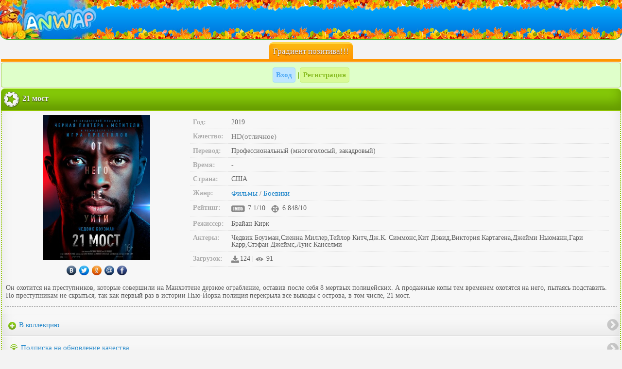

--- FILE ---
content_type: text/html; charset=utf-8
request_url: https://anwap.vip/filmy/boevik/64910-21-most.html
body_size: 67917
content:
<!DOCTYPE html PUBLIC "-//WAPFORUM//DTD XHTML Mobile 1.2//EN" "http://www.openmobilealliance.org/tech/DTD/xhtml-mobile12.dtd">
<html xmlns="http://www.w3.org/1999/xhtml" xml:lang="ru">
<head>
	<meta http-equiv="Content-Type" content="text/html; charset=UTF-8"/>
	<meta name="viewport" content="width=device-width, initial-scale=1.0"/>
	<meta charset="utf-8">
<title>21 мост &raquo; Анвап, anwap.org (анвап орг) анвап кул, анвапорг  ( red, cool, club, gift ) анвап гифт, анвап клуб, anwap club - Скачать фильмы на телефон андроид, планшет или android в mp4 и 3gp бесплатно</title>
<meta name="description" content="Он охотится на преступников, которые совершили на Манхэттене дерзкое ограбление, оставив после себя 8 мертвых полицейских. А продажные копы тем временем охотятся на него, пытаясь подставить.">
<meta name="keywords" content="охотится, на преступников, с острова, все выходы, перекрыла, полиция, Йорка, истории, раз в, первый, так как, не скрыться, Но преступникам, подставить, пытаясь, на него, охотятся, тем временем, А продажные, полицейских">

<meta property="og:site_name" content="Анвап, anwap.org (анвап орг) анвап кул, анвапорг  ( red, cool, club, gift ) анвап гифт, анвап клуб, anwap club - Скачать фильмы на телефон андроид, планшет или android в mp4 и 3gp бесплатно" />
<meta property="og:type" content="article" />
<meta property="og:title" content="21 мост" />
<meta property="og:url" content="https://anwap.vip/filmy/boevik/64910-21-most.html" />
<link rel="search" type="application/opensearchdescription+xml" href="https://anwap.vip/engine/opensearch.php" title="Анвап, anwap.org (анвап орг) анвап кул, анвапорг  ( red, cool, club, gift ) анвап гифт, анвап клуб, anwap club - Скачать фильмы на телефон андроид, планшет или android в mp4 и 3gp бесплатно">
<link rel="alternate" type="application/rss+xml" title="Анвап, anwap.org (анвап орг) анвап кул, анвапорг  ( red, cool, club, gift ) анвап гифт, анвап клуб, anwap club - Скачать фильмы на телефон андроид, планшет или android в mp4 и 3gp бесплатно" href="https://anwap.vip/rss.xml" />
	<link rel="shortcut icon" href="https://anwap.vip/favicon.ico" type="image/x-icon">
<style type="text/css">
.lcjfhefi,.sdotsgip{ margin:0 2px 2px; padding: 2px;border-radius:0 0 8px 8px;border-bottom: 3px solid #FFFFFF;  border-top: 1px solid #FFFFFF;
background: url(/style/img/hot.png) no-repeat right bottom, url(/style/img/hh.png) repeat-x top #c2e5fe;
min-height: 64px}
.lcjfhefi img,.sdotsgip img {border-radius: 8px;box-shadow: 0 1px 2px #000; float: left;}
.lcjfhefi a,.sdotsgip a{ color:#000; text-shadow: 0 1px 2px  #fff}
</style>
</head>
    <style type="text/css">
 body{margin:0 auto;padding:0;font-size:14px;font-family:Tahoma;background:#f3f3f3;color:#5e5e5e;word-wrap:break-word}
:hover, :focus{transition:0.5s}img{vertical-align:middle;margin-right:2px}
h1{margin:0px;padding:0px;font-size:15px}
a{color:#1c84c9;text-decoration:none;font-size:15px}a:hover,a:focus{color:#000;text-decoration:none}
.clear{clear:both}.float_right{float:right}ul{padding:0;margin:0;list-style:none}
.text_input{width:100%;padding:1.5em 0!important;background:#fff}.checkbox{padding:5px 4px 3px 5px}
input, textarea, select{background:#FFFFFF;border:1px solid #BABABA;margin:2px 0;border-radius:8px;padding:8px;}
#download, input[type="submit"], .buy_btn{color:#fff;   background: #7bb70a;    box-shadow: inset 0 -15px 25px #547b0b;display:inline-block;border:1px solid #5E8B0A;border-bottom:3px solid #5E8B0A;border-radius:8px;padding:8px;text-shadow:0 1px 2px #282626;font-weight:bold;transition:0.1s;}
#download:hover, #download:focus, input[type="submit"]:hover, input[type="submit"]:focus{     background: #3aa4f5;    box-shadow: inset 0 -15px 25px #1d5988;border:1px solid #1F9EFF;border-bottom:3px solid #0C7ED5;text-shadow:1px 1px 2px #6d6666;color:#fff; }
#creditos{color: #000;     display: block;
    background: #dedede;     border-radius: 4px;
    padding: 7px 14px;
    text-shadow: 0 1px 0px rgba(40, 38, 38, 0.35); 
    transition: 0.1s;}
.buy_btn:hover, .buy_btn:focus{background:#7C7C7C;text-shadow:1px 1px 2px rgba(0, 0, 0, 0.58);color:#fff;border:1px solid #5C5C5C;border-bottom:3px solid #616161}
.buy_btn:active{background:#919191; box-shadow: inset 0-15px 25px #4a4848;    border:1px solid #5D5D5E;border-top:3px solid #555657;text-shadow:-1px -1px 2px #282626}
#download span{background:rgba(255, 255, 255, 0.36);padding:2px!important;font-size:12px;font-weight:normal!important;text-shadow:0 0 0 #000!important;color:rgba(8, 8, 8, 0.34)!important;border:1px solid rgba(0, 0, 0, 0.24)!important}
.logo{background:url(/templates/unwap/images/logo-osen.jpg) no-repeat left, url(/templates/unwap/images/logo-osenbg.png) repeat-x #0e95c4;position:relative;border-bottom: 2px solid #52B92C;margin:0 0 5px;border-radius:0 0 16px 16px}.logo a{display:block;height:80px}
.footban img{vertical-align:top}
footer{text-align:center;margin:3px auto;background:#F3F3F3 url('[data-uri]');padding:2px}
.footban{ box-shadow: inset 0-15px 25px #ddd;     background: #efefef;border:1px solid #ddd;border-bottom:1px solid #aeaeae;text-align: center;border-radius:4px;padding:6px;display:inline-block}.footban img{opacity:0.4}.footban img:hover,.footban img:focus{opacity:1}
.online{background: #e4ffd9;    box-shadow: inset 0-15px 25px #c6fc94;display:inline-block;text-align:center;border-radius:8px;padding:2px 4px;margin:5px 0 0;border:1px solid #C1F45D}
.online a{border-radius:4px;padding:6px 6px 6px 25px;color: #64960C;margin:2px 0;display:inline-block;
  }
.online a:first-child{background:rgba(239, 239, 239, 0.4) url('[data-uri]') no-repeat left;border-right:1px solid #CACACA;}
.online a:last-child{background:rgba(239, 239, 239, 0.4) url('[data-uri]') no-repeat left}
.online a:hover{font-weight:bold;color:#A6A6A6}.online a#sogl{display:block!important;margin:2px 0 0;font-size:10px;padding:2px 4px}
.glav a{background: #79d1fb;box-shadow: inset 0-15px 25px #5dc1f1;padding:8px;color:#fff;display:block;border-top:1px solid  #4e9ec5;border-bottom:1px solid  #4e9ec5}
.chislo{text-align:center;color:#f3f3f3;padding:0px;border-bottom:5px solid #ff9501;margin:0 2px}
.chislo1{text-align:center;color:#f3f3f3;padding:0px;border-top:5px solid #FBC818;margin:0 2px 2px}
.chislo span{background:#fcbe14;box-shadow:inset 0 -15px 25px #ff9501;display: inline-block; border-radius: 8px 8px 0 0;padding:6px 8px;border-top:3px solid #ffd64b;text-shadow: 0 1px 2px  #5A1500; font-size:17px}
.chislo1 span{background: #fcbe14;  box-shadow: inset 0 -15px 25px rgb(249, 140, 34);display: inline-block; border-radius:  0 0 8px 8px;padding:6px 8px;border-bottom:3px solid #EA7809; text-shadow: 0 1px 2px  #5A1500; font-size:17px}
.chislo1 span a{color:#fff !important}
.chislo1 span#vk{ background:#59b7ff;    box-shadow: inset 0 -15px 25px #086fbe; margin: 0 1px ;    border-bottom: 3px solid #0a64ab; }
.chislo1 span#vk a:hover,  .chislo1 span#vk a:focus{text-shadow:0px 1px 2px #fff}
.save1{  clear: both;    border: 1px solid #ddd;    border-bottom: 1px solid #aeaeae;    padding: 6px;    margin: 2px;    border-radius: 8px;    background:#fbfbfb;box-shadow:inset 0 -15px 25px #e0e0e0;text-align:center}
.menushka{padding:0;margin:0 auto;width:100%;text-align:center;max-width:300px}
.info{width:20%;position:relative;border:1px solid #c99c7b;border-right:1px solid #533b2b;border-bottom:1px solid #533b2b;font-size:11px;         background: #aa8063;    box-shadow: inset 0 -15px 25px #82624c;padding:4px 2px;color:#fff;text-shadow:0 1px 2px #000;text-align:center;vertical-align: middle}
.info a{color:#fff; font-size:0.9em;display: block;line-height:1.33em}
.info img{max-width: 28px; max-height: 28px; width: 100%; height: auto}
.info:hover,.info:focus{    background: #fd7e88;    box-shadow: inset 0 -15px 25px #ff4d59;border:1px solid #ff4251;border-bottom:1px solid #BB202C}
#ava{border-radius:4px 0 0 4px}#marks{border-radius:0 4px 4px 0}#ava img{max-width:28px;max-height:28px;height:100%;width:auto;border:1px solid #fff}
.cou{display:block}.cou span{display:inline-block;padding:0 3px;border-radius:4px;background:#80B401;margin:-5px 0 0;color:#fff; position: relative;top:10px}
.info.active a{margin-top: -12px}
.menuniz{display: block;padding: 0;margin: 0}
.menuniz a{ padding: 8px;  display: block;  margin: 0 1px;    background: #ffe6a5;    box-shadow: inset 0 -15px 25px #f9d883;    color: #FA7608;    font-weight: bold;    border-top: 1px solid #fff7e2;    border-bottom: 1px solid #ffc631;    text-shadow: 0 1px 2px #fff;}
.menuniz a:hover,.menuniz a:focus{background: #FCE19F}
#naglav{background:#59b7ff;box-shadow: inset 0 -15px 25px #0b90f7;border-bottom: 3px solid #086FBE;color:#fff;text-shadow:0 1px 1px #000; margin: 0 1px}
#naglav:hover, #naglav:focus{text-shadow:0 1px 1px #fff}
.blc,.blc2,.news{margin:2px 2px 0;color:#f3f3f3;border-radius:8px 8px 0 0;padding:4px;text-shadow:0 1px 2px #282626;font-size:16px;font-weight:bold}
.blc{    background: #86ca08;    border-top: 1px solid#B8F743;    border-bottom: 1px solid#4E6F10;    box-shadow: inset 0 -15px 25px #649900;}
.blc2{border-bottom:1px solid #106FC0;border-top:1px solid#69BEFF;background: #4db1ff;    box-shadow: inset 0 -15px 25px #108ff4;}
.news{    background:#fcbe14;box-shadow: inset 0 -15px 25px #fd951f;border-radius:8px;border-top:1px solid #ffd64b;border-bottom:1px solid #FF8801;margin:2px}.news a{color:#fff;display:block}
.blc span.acat img,.blc2 span.acat2 img,.news a img{margin-right: 5px}
.blm3{padding:4px;border-radius: 0 0 12px 12px;border-left:2px dotted #8FC302;border-right:2px dotted #8FC302;border-bottom:2px solid #8FC302;margin:0px 2px 2px}
.blm2{padding:4px;border-radius: 0 0 12px 12px;border-left:2px dotted #0E91F8;border-right:2px dotted #0E91F8;border-bottom:2px solid #4DB0FD; margin:0px 2px 2px}
.tl  li,.tl2  li,.tlsiconkoi li {padding:0; margin:0 -3px;color:#588d01;border-bottom:1px solid  #d9d9d9;border-top:1px solid  #fff;box-shadow:inset 0 -15px 25px rgba(0, 0, 0, 0.05);
background-color:#f1f1f1}
.tl  li{background:url('[data-uri]') no-repeat left ,url('[data-uri]') no-repeat right }
.tl2  li{ background:url('[data-uri]') no-repeat left ,url('[data-uri]') no-repeat right}
.tlsiconkoi li{background: url('[data-uri]') no-repeat right}
.tl  li a, .tl2  li a{display: block;padding:9px 8px 9px 27px}
.tl2  li a{color:#037CE2}
.tlsiconkoi li a{display:block;padding:8px}
.tl  li:first-child,.tl2 li:first-child, .tlsiconkoi  li:first-child,.tl2 li:first-child,.tl li:first-child{border-top:0px solid #fff}
.tl li:last-child,.tl2 li:last-child, .tlsiconkoi  li:last-child,.tl li:last-child,.tl2 li:last-child{border-bottom:0px solid #fff}
.tl li:hover,.tl li:focus{background:url('[data-uri]') no-repeat left ,url('[data-uri]') no-repeat right}
.tl2 li:hover,.tl2 li:focus{background:url('[data-uri]') no-repeat left ,url('[data-uri]') no-repeat right}
.tlsiconkoi li:hover,.tl li:focus{background:url('[data-uri]') no-repeat right}
.blms .tlsiconkoi li:hover,.blms .tlsiconkoi li:focus{background:url('[data-uri]') no-repeat right}
.tlsiconkoi{margin: 0}
.blm .tlsiconkoi,.blc .tlsiconkoi,.blc2 .tlsiconkoi,.blm2 .tlsiconkoi,.blms .tlsiconkoi {margin: 0 -4px}
.blm .tl  li{margin:0 -6px}.blm3 ul.tl li a,.blm ul.tl li a{color:#76AA01}
.podmenu{padding:8px;background:#E4F5B9;margin:-8px -8px 0}.podmenu2{padding:8px;background:#E4F5B9;margin:0px -4px 0}
.pages,.menuverh{border:1px solid #ddd;border-bottom:1px solid #aeaeae; padding:4px;margin:2px;border-radius: 8px;
 background: #efefef;box-shadow:inset 0 -15px 25px #dddddd;  text-align: center; display: block;  position: relative;z-index:1; }
 .menuverh{ padding:8px;margin:0px -8px 0px;border-radius:0px; }
.perehod li a{display:block;font-weight:bold;color:#000;margin:0;text-decoration:none;text-shadow:0 -1px #fff;padding:6px 8px;border:1px solid rgb(168, 168, 168);border-radius:0px;outline: none;background:rgb(205, 205, 205) linear-gradient(rgb(249, 249, 249), rgb(190, 190, 190) 80%);box-shadow: 0 1px rgba(174, 153, 153, 0.9), 0 2px 4px rgba(0, 0, 0, 0.16), inset 0 1px rgba(255,255,255,.3), inset 0 0 3px rgba(255,255,255,.5)}
.perehod li:first-child a{border-radius: 8px 0 0 8px}.perehod li:last-child a{border-radius:0 8px 8px 0}.perehod li:hover a,.perehod li:focus a{background:#9ED039}
.perehod li:active a,.perehod li a.noactive{background:rgb(114, 167, 0) linear-gradient(rgb(167, 216, 66), rgb(104, 157, 0) 80%);color:#fff;text-shadow:0 0px #000;box-shadow:0 1px rgb(118, 116, 116), 0 3px 15px rgba(139, 139, 139, 0.4), inset 0 1px rgba(255,255,255,.3), inset 0 0 3px rgba(166, 163, 163, 0.5)}

.pages a,.pages span{border-radius:4px;padding:4px 6px;color:#fff;display:inline-block;background: #098CFA;margin:0 1px;border:1px solid #32A1FF;border-bottom:1px solid #0365B6;font-weight:bold}
.pages span{background:#ABABAB;border:1px solid #908A8A}.pages a:hover,.pages a:focus{border:1px solid #83BB13;border-bottom:1px solid #659A00;background:#A0D830}
.pages form{margin:3px 0}

 #block_for_smiles{position:relative;z-index:1000}

img{vertical-align:middle}.img21{border:solid 2px #000000}.img2{display:inline-block;background:#FA9931;padding:2px;border:solid 2px #000000}
.img23{display:inline-block;background:#FA9931;padding:2px;border:solid 2px #000000}
.err,.save,.new_msg,.save2{padding:8px;font-weight:bold;border-radius:4px;margin:2px}
.err{border:1px solid#DE1010;color:#B22222;background: #FF9B9B}
.save,.new_msg{border:1px solid#A5C74D;background:#DFFFCA;color:#6EA301}
.save2{border:1px solid#60A6D2;color:#3A80AB;background:#D0EDFF}.new_msg a{color:#6EA301}.text{padding:0 5px}.strong{font-weight:bold}
.blm,.blms{background: #f7f7f7;box-shadow:inset 0 -15px 25px rgba(0, 0, 0, 0.08);padding:8px;border-radius: 0 0 12px 12px;
 border: 2px dotted #8FC302; border-bottom: 2px solid #8FC302;  border-top: 2px solid #8FC302;  margin: 0px 2px 2px}
.blms{border-radius: 0 0 12px 12px;  border: 2px dotted #0E91F8; border-bottom: 2px solid #4DB0FD;  border-top: 2px solid #4DB0FD}
.blms img{border-radius:12px;box-shadow: 0 0 5px rgba(0, 0, 0, 0.32); border:2px solid #fff;margin:1px 2px}
.blm0{padding:10px;background:#9EBF4C}
.blms .tlsiconkoi img{padding:0!important;margin:0!important;border:0px solid #fff!important;border-radius:0px!important;box-shadow:0 0 0px rgba(0, 0, 0, 0.32)  !important}
.zag{padding:2px;margin:2px 0}
.zag a,.zag2 a,.zag3 a{color:#6f6f6f;padding:3px;border-bottom:1px solid #a6a6a6;border-radius:4px;display:inline-block;margin:1px;background: #d0d0d0}
.zag2 a{color:#88bc21;background:#D9FA98;border:1px solid #C3EF6D}.zag2 a:nth-child(odd){background:rgba(190, 229, 255, 1);border:1px solid #98D8FF;color:#4CA7F4}
.zag a:hover,.zag2 a:hover,.zag3 a:hover,.zag a:focus,.zag2 a:focus,.zag3 a:focus{background:#EDEDED;border:1px solid #ddd}

.my_lovs,.my_lovs2{ border-top:1px solid #fff;border-bottom:1px solid #ddd;padding:6px;margin:0 -6px;background:url('[data-uri]') no-repeat right}
.my_lovs{background-color:#F5F5F5 }
.my_lovs2{background-color:#F0F0F0}
.my_msg,.us_msg,.chat_post,.chat_bot,.chat_my_post{border-top:1px solid #fff;border-bottom:1px solid #ddd;padding:6px;margin:0 -6px;background:#f3f3f3}
.us_msg{background:#EAEAEA}.chat_bot{background:#F3FFD5}.chat_my_post{background:#A3E8FC}
.vopros{margin:0 2px 0 55px;padding:5px 7px 5px 15px;font-size:small;background: #7E796F;border:5px double #3F3F3F;
color:#FFFFFF;-moz-user-select: -moz-none;-o-user-select: none; -khtml-user-select: none; -webkit-user-select:none;border-radius:8px}
.my_msg em,.us_msg em,.my_lovs2 em,.my_lovs em{color:#000;font-size: 11px}.my_msg input,.us_msg input{margin:5px 4px}
.my_razdel{border-bottom:1px solid #DFDADA;border-top:1px solid #FFF;padding:4px}
.my_razdel:first-child{margin-top:-5px}
.my_razdel:last-child{border-bottom:0px solid #000}
.my_razdel:nth-child(even){background:#fff}
.blm .my_razdel{padding:5px 8px;margin:0 -8px}.my_lovs a,.my_lovs2 a{display:block;padding:6px;margin:-6px}
.my_lovs span.zagolovok,.my_lovs2 span.zagolovok{background:#CDCACA;border:1px solid #BEBEBE;border-bottom:2px solid #BEBEBE;
border-right:5px solid #BEBEBE;margin:-8px 0 8px -8px;text-shadow: 0 1px 1px#fff;display: inline-block;border-radius: 0 0 8px 0px}
#online{text-align:left}

.perehod{padding: 0 8px;margin:0}.perehod li{display:inline-block;padding:0;margin:0}
.c3{color:maroon}.c2{color:#228B22}.bo{color:#4c4c4c}.c1,.hit,.cb,a.cb,.black{color:#fff;padding:0px 3px;margin:0 1px;border-radius:4px;display:inline-block}
.c1{background: #FF4452;border:1px solid #FD1B2C}
.hit{background:#FF9702;border:1px solid #EF7F00}
.cb,a.cb{background:#098CFA!important;border:1px solid #037CE2}.center{text-align:center}
.black{background:rgba(0, 0, 0, 0.27);border:1px solid #949494}a.cb{padding:4px}
.photo_album3{border:2px solid #696969}.photo_album2{display:inline-block;margin:10px}.photo_img{position:relative}
.photo_album{background:#D3D3D3;border:2px solid #808080;padding:5px;margin:2px;text-align:center}
.photo_adult{position:absolute;right:2px;bottom:2px}.photo_may_small{position:absolute;right:0px;bottom:-4px}
.photo_may{display:inline-block;position:absolute;right:-2px;bottom:-11px}
.immg{max-height:255px;max-width:188px}.ava_img{margin:2px 7px 0 0;border-radius:6px}
.myid{background:#FFE3B5;padding:4px;border-radius:8px;margin:-4px -1px 15px;border:2px dotted #FFD186;padding:8px!important}
.anketa1{text-align:center;margin:0;border-bottom:3px dotted #DFDFDF}
.anketa{background:#eaffbb; box-shadow:inset 0 -15px 55px #c8ea7c;
border-bottom:2px solid #C0E863;border-top:2px solid #C0E863;color:#75A901;margin:-8px -9px -9px;padding:9px 8px 26px;text-align:left}
.speech{color:#000;position:relative;z-index:100;display:inline-block;padding:8px;text-align:center;line-height:13px;background-color: #fff;
border-radius:20px;box-shadow:1px 1px 4px #888}.speech1{background:url('[data-uri]') no-repeat 29px 0;width:57px;height:19px;position:relative;z-index:10000}
.speech2{display:inline-block;text-align:left}.foto{clear:both;text-align:left}.foto img{border-radius:10px;border:2px solid#fff;float:left;
box-shadow:0 1px 5px rgba(0, 0, 0, 0.47)}.on{background:#B3FF2D;border-radius: 50%;padding:5px;display:inline-block}
.off{background:#ddd;border-radius:50%;padding:5px;display:inline-block}
.danie{display:inline-block;padding:4px 8px;margin:2px;border-radius:8px;background:#F4F4F4;color:#000;border:1px solid #ddd;
box-shadow:inset 0 1px 5px rgba(0, 0, 0, 0.31);text-align:left}
.silka{display:inline-block;border-radius:25px;padding:12px 10px;margin:5px 5px -17px;position:relative;top:-20px;color:#fff;
background:#cff573; box-shadow:inset 0 -15px 55px #c8ea7c;border:2px solid ##c0e863}.silka a{color:#6E9D02;display:block;font-weight:bold}
.silka a:hover,.silka a:focus{text-shadow: 0 0 5px #fff}.a_block{display:block}.titi{display:none}
.time{text-align:right;background: #D7F48B;padding:2px 4px;border-radius:4px;margin:0px 2px 0px;}.blm .time{margin:-8px -8px 6px;}
.left_pic img{float:left}.imgka{margin-right:5px;border-radius:10px;border:1px solid #191919;background-size:contain}
.overfl_hid{overflow:hidden}
.blc22{margin-top:4px;border-top:1px solid#92ccff;border-bottom:1px dotted#81baed;padding:8px;background: #95c615}
.blc br{line-height:0}hr{border-bottom:2px dashed#999999;padding:0;margin:0 -2px}#adnin,#adnin a{color:#800000}.copy{text-align:center}
.umgirl{margin-left:2px;float:left;background-size:cover}.sova{margin-left:2px;padding-top:25px;float:left;background-size:cover}
.tl{padding:0}.tl a{display:block;padding:8px;border-bottom:1px solid#d2c9c9}
@media screen and (min-width:480px){.pages a,.pages span{padding:8px 12px}.tlsiconkoi li a{padding:12px}.tl li a,.tl2 li a{padding:12px 8px 12px 27px}
.zag a,.zag2 a,.zag3 a{padding:6px}span.c1,span.cb,a.cb,span.black{padding:2px 5px;margin:-2px 1px}}
@media screen and (max-width:250px){.tl li a,.tl2 li a{display:inherit;padding:3px 6px 6px 14px;font-size:14px}
.tl li{background:url(/style/img/47-s.png) no-repeat left,url(/style/img/link.png) repeat-x #e5e5e5}
.tl2 li{background:url(/style/img/48-s.png) no-repeat left,url(/style/img/link.png) repeat-x #e5e5e5}
.pages a,.pages span{padding:3px 5px}.tlsiconkoi li a,.menuniz a{padding:4px}.zag a,.zag2 a,.zag3 a{padding:2px}
span.c1,span.cb,a.cb,span.black{padding:0 1px; margin:0px 1px;font-size:11px}.news img,.acat img,.acat2 img{width:20px;height:auto}
.news a,.blc span.acat,.blc2 span.acat2{font-size:14px}#menuava{width:18px;height:18px}.info img{width:20px;height:auto}.info a{padding:2px;}.save1{padding:2px}}
.adimg {max-width: 300px; width: 100%;}
.comm_title{border:1px solid #CCCACA;padding:6px;background:#E1F9AB;border-radius:4px 4px 0 0;margin:2px 0 0}
.comm_title a{color:#71A600}
.comm_link {
padding: 3px;
margin: 1px;
color: #88bc21;
background: #FFFFFF;
box-shadow: inset 0 0 15px rgba(0, 0, 0, 0.19);
border-radius: 4px;
border: 1px solid #DADADA;
display: inline-block;
}
.comm_main{border:1px solid #ddd;padding:8px 6px;background:#f3f3f3;border-top:1px solid #fff;border-radius:0 0 6px 6px}
.comm_answer_title {background: #E8E8E8;border-bottom: 0;border-left: 4px solid #E0E0E0;color: #000;font-size: 12px;padding: 4px;margin: 2px -6px 0;}
.comm_answer_main {padding: 4px;font-size: 12px;background: #f3f3f3;margin: 0 -6px;border: 1px solid #E0E0E0; border-left: 4px solid #E0E0E0;}
.comm_answer_title a {padding: 2px 4px;margin: 1px;font-size: 13px;background: #F7F7F7;border-radius: 4px;display: inline-block;}
.speech3 span {display: table-cell;
width: 1%;
background: #f3f3f3;
text-align: center;
padding: 4px 0px;}
.speech3 span:first-child{border-right:2px solid #fff}
.speech3 span a {display: block;}
.best_users{text-align: center;
    padding: 8px 4px;
    background: #f9e4aa;
    border-radius: 4px;
    border: 1px solid #ddd;} 
.best_users a{display:inline-block;padding:4px;}
.best_users p , .but{ 
    display: inline-block;
    
    font-weight: bold;}
.best_users p {padding: 6px;
    color: #fff;
    margin: -6px 1px 3px;
    border-radius: 0 0 4px 4px;
    background: rgba(76, 176, 254, 0.52);
    box-shadow: inset 0 -15px 25px rgba(13, 137, 232, 0.37);
    border-bottom: 2px solid #54a7e6;}
.but{     border-radius: 9px;
    padding: 4px 8px !important;
    background: #cacaca;
    margin: 6px 1px -5px;
    border: 1px solid #909090;
    box-shadow: inset 0 -15px 25px #949292;
    color: #ffffff;
    text-shadow: 0 1px 1px #000;}	
 
.krug{border-radius:50%;margin:0 2px 5px; }
.spoiler_body {display:none}
 .credit table{width:100%}
.credit td{border:1px solid #ddd;padding:8px;} 
.credit tr td:first-child{width:26px;text-align:center; }
.credit tr td:nth-child(3n+2){width:33%; }
.credit .comm_title img{ border-radius:4px; 
	width:100%;max-width:120px;
}

.ui-helper-clearfix:after{clear:both;content:".";display:block;height:0;visibility:hidden}
.ui-helper-clearfix{display:inline-block}
* html .ui-helper-clearfix{height:1%}
.ui-helper-clearfix{display:block}
.ui-icon{background-repeat:no-repeat;display:block;overflow:hidden;text-indent:-99999px}.ui-widget{font-family:Tahoma,Lucida Sans,Arial,sans-serif;font-size:11px}.ui-widget input, .ui-widget select, .ui-widget textarea, .ui-widget
button{font-size:13px}.ui-widget-content{background:#fff;color:#303030 !important}.ui-widget-content
a{color:#23a8f5;font-size:11px}.ui-widget-header{background:#000;color:#fff;font-size:14px;line-height:16px}.ui-widget-header
a{color:#23a8f5}.ui-state-default, .ui-widget-content .ui-state-default{background-color:#f5f5f5;border:1px
solid #ddd;color:#202020}.ui-state-default a, .ui-state-default a:link, .ui-state-default a:visited{color:#fff;text-decoration:none}.ui-state-hover, .ui-widget-content .ui-state-hover, .ui-state-focus, .ui-widget-content .ui-state-focus{background-color:#e5e5e5}.ui-state-hover a, .ui-state-hover a:hover{color:#1d5987;text-decoration:none}.ui-state-active, .ui-widget-content .ui-state-active{background-color:#d5d5d5 }.ui-state-active a, .ui-state-active a:link, .ui-state-active a:visited{color:#e17009;text-decoration:none}.ui-widget :active{outline:none}.ui-state-error{background:#fef1ec 50% 50% repeat-x;border:1px
solid #cd0a0a;color:#cd0a0a}.ui-widget-header .ui-icon{background-image:url(/templates/unwap/images/ui-icons.png)}.ui-state-hover .ui-icon, .ui-state-focus .ui-icon{background-image:url(/templates/KinoLibrary/images/ui-icons_h.png)}.ui-icon-close{background-position:-80px -128px}.ui-icon-closethick{background-position:-96px -128px}.ui-button .ui-button-text{display:block;line-height:1.4}.ui-button-text-only .ui-button-text{padding: .4em .8em}input.ui-button{padding: .4em 1em}.ui-button-set{margin-right:7px}.ui-button-set .ui-button{margin-left:0;margin-right:-.3em}button.ui-button::-moz-focus-inner{border:0;padding:0}
.ui-dialog{overflow:hidden;position:absolute;box-shadow:0px 0px 50px rgba(255,255,255,0.2)}.ui-dialog .ui-dialog-titlebar{padding:12px
15px;position:relative}.ui-dialog .ui-dialog-title{float:left;margin: .1em 16px .2em 0}.ui-dialog .ui-dialog-titlebar-close{height:18px;margin:-10px 0 0 0;padding:1px;position:absolute;right:10px;top:50%;width:19px;border-radius:3px}.ui-dialog .ui-dialog-titlebar-close
span{display:block}.ui-dialog .ui-dialog-titlebar-close:hover, .ui-dialog .ui-dialog-titlebar-close:focus{}.ui-dialog .ui-dialog-content{background:none;border:0;overflow:hidden;padding:15px;position:relative;zoom:1}.ui-dialog #dleprofilepopup.ui-dialog-content{padding:0
!important}.ui-dialog .ui-dialog-buttonpane{background-image:none;margin:0;text-align:left;padding:15px
0 15px 15px}.ui-dialog .ui-dialog-buttonpane button{cursor:pointer;float:left;line-height:20px;margin:0
15px 0 0;overflow:visible;padding:5px
5px;width:auto}.ui-dialog .ui-resizable-se{bottom:3px;height:14px;right:3px;width:14px}.ui-draggable .ui-dialog-titlebar{cursor:move}
 .my_razdel.film{padding:0;}
.my_razdel.film a{display:block;padding:0 2px 0 4px;}
.my_razdel.film a div{vertical-align:top}
.screenfilm{position:relative;float:left;display:inline-block;margin-right:6px;top:0px;}
.opisfilm{padding-left:6px;}
.screenfilm img{width:120px;height:auto;margin-left:1px;position:relative;top:-17px;z-index:1;border-radius:4px;margin-bottom:-13px;border:2px solid #fff;box-shadow:0px 0px 12px rgba(0, 0, 0, 0.28);}
.newhit{margin-left:3px;top:3px;position:relative;padding:2px 4px;z-index:10;border-radius:6px 0;background:rgba(255, 10, 10, 0.55);border:1px solid rgba(253, 27, 44, 0.68);color:#fff;font-size:12px;}
.namefilm{padding:8px 4px;font-size:16px;color:#1192f1;font-weight:bold;margin:2px}
.discripfilm{display:block;color:#8c8a8a;margin-top:6px;font-size:14px;max-height:116px;overflow:hidden;}
.in{display:inline-block;padding:2px;margin:2px 0;font-size:12px;border-width:1px 3px 1px 3px;border-style:solid;}
.year{background:#fff6ff;color:#9b38a0;border-color:#f2d3f9;}
.in.green{background:#fafff2;color:#5b8c04;border-color:#defba9;}
.in.red{background:#fdf0f0;color:#ff4754;border-color:#ffb9be}
.in.blue{background:#e6f5ff;color:#60b8f3;border-color:#bee5ff;}
.in.gray, .genre{background:#f3f3f3;color:#969696;border-color:#d6d6d6}
.sound{background:#fff5ef;color:#f18411;border-color:#ffdc9a;}
.film .imgka{margin:0 5px;z-index:1;border-radius:4px;border:2px solid #fff;box-shadow:0px 0px 12px rgba(0, 0, 0, 0.28);width:120px;}
@media (max-width:360px){.screenfilm img, .film .imgka{width:100px;}
.discripfilm{max-height:58px;line-height:14px;}
.namefilm{padding:5px 3px;font-size:14px;}
.in{font-size:10px;}
}
.film .zag2{padding:4px;background:rgba(230, 230, 230, 0.18);}
.film .zag2 a{display:inline-block;margin:2px;background:#ececec;border-radius:0;border:1px solid #ddd;color:#363636;padding:4px;}
.film .zag2 a b{color:#098cfa !important;font-size:11px;}.listserial{margin:0 -8px}
.listserial li{display:block;width:50%;float:left;}
.listserial li a{display:block;padding:10px 2px;border:1px solid #dddddd;border-top:1px solid #fff;border-left:1px solid #fff;}
.izmscreen{position:relative;top:-26px;left:5px;margin:0 0 -5px;z-index:1000;background:#ffffff;padding:2px;}
.blm .filmscreen{position:relative;top:0;z-index:10;}
.blm .filmopis{display:block;vertical-align:top;float:left;text-align:center;}
.blm .filmopis.screen{width:30%;}
.filmopis.screen img{width:100%;max-width:220px;}
.filmopis.screen.s img{max-width:180px;margin-top:5px;}
.blm .filmopis.screen2{width:69%;}
.filmopis td{padding:6px;border-bottom:1px dotted #ddd;text-align:left;vertical-align:top;font-size:14px;line-height:14px;}
.screen2 table tr td:first-child{width:9%;color:#adadad;font-weight:bold;}
@media (max-width:500px){.blm .filmopis.screen,.blm .filmopis.screen2, .blm .filmopis.screen.s,.blm .filmopis.screen2.s{width:100%;}}
.onlinefilm{display:block;padding:0;margin:-5px;text-align:center;width:100%;}
.blm .filmopis.screen3{text-align:left;width:100%}
.fil{margin:0px;background:#eee;padding:8px;color:#75A901;}
hr{border-top:0px solid #000;border-bottom:1px dashed rgba(153, 153, 153, 0.95);padding:0px;margin:4px -2px;}
.tabs{margin:0 0 5px -5px;border-bottom:4px solid #b7b7b7;display:inline-block;}
.tabs li{background:#ddd;padding:12px;border-radius:8px 8px 0 0;display:inline-block;margin:2px 0 -1px;font-weight:bold;border-bottom:1px solid #b9b7b7;width:90px;text-align:center;}
.tabs li:hover, .tabs li:focus{background:#d0cfcf;cursor:pointer;}
.tabs li.current, .tabs li.current:hover, .tabs li.current:focus{background:#b7b7b7;color:#fff;}
li.butt{padding:12px 2px;margin:-4px;cursor:pointer;color:#828282;}
.screen3 span{/* padding:8px; */border-radius:4px;/* background:#d0d0d0; */margin:8px 0;font-weight:bold;display:inline-block;}
.screen3 span.fact{padding:8px;border-radius:4px;background:#ececec;display:inline-block;margin:1px;cursor:pointer;}
.screen3 span.cb{margin:-8px 0;padding:2px 4px;}
.screen .socki{margin-top:-5px;}
.screen .socki img{width:20px;height:auto}
.serialnav{padding-top:4px;}
.serialnav a{display:table-cell;width:1%;coloR:#7d7474;text-align:center;padding:8px 2px;background:#f1f1f1;border-radius:4px;margin:0;border:1px solid #b9b9b9;box-shadow:inset 0 -15px 25px rgba(0, 0, 0, 0.12);}
.vplayer{width:100%; height:688px}
@media screen and (max-width:920px){.vplayer{height:517px}}
@media screen and (max-width:720px){.vplayer{height:405px}}
@media screen and (max-width:620px){.vplayer{height:348px}}
@media screen and (max-width:520px){.vplayer{height:292px}}
@media screen and (max-width:420px){.vplayer{height:236px}}
@media screen and (max-width:320px){.vplayer{height:180px}}
@media screen and (max-width:220px){.vplayer{height:123px}}
 </style>
 <script>
!function(a,b){"use strict";"object"==typeof module&&"object"==typeof module.exports?module.exports=a.document?b(a,!0):function(a){if(!a.document)throw new Error("jQuery requires a window with a document");return b(a)}:b(a)}("undefined"!=typeof window?window:this,function(a,b){"use strict";var c=[],d=a.document,e=Object.getPrototypeOf,f=c.slice,g=c.concat,h=c.push,i=c.indexOf,j={},k=j.toString,l=j.hasOwnProperty,m=l.toString,n=m.call(Object),o={};function p(a,b){b=b||d;var c=b.createElement("script");c.text=a,b.head.appendChild(c).parentNode.removeChild(c)}var q="3.2.1",r=function(a,b){return new r.fn.init(a,b)},s=/^[\s\uFEFF\xA0]+|[\s\uFEFF\xA0]+$/g,t=/^-ms-/,u=/-([a-z])/g,v=function(a,b){return b.toUpperCase()};r.fn=r.prototype={jquery:q,constructor:r,length:0,toArray:function(){return f.call(this)},get:function(a){return null==a?f.call(this):a<0?this[a+this.length]:this[a]},pushStack:function(a){var b=r.merge(this.constructor(),a);return b.prevObject=this,b},each:function(a){return r.each(this,a)},map:function(a){return this.pushStack(r.map(this,function(b,c){return a.call(b,c,b)}))},slice:function(){return this.pushStack(f.apply(this,arguments))},first:function(){return this.eq(0)},last:function(){return this.eq(-1)},eq:function(a){var b=this.length,c=+a+(a<0?b:0);return this.pushStack(c>=0&&c<b?[this[c]]:[])},end:function(){return this.prevObject||this.constructor()},push:h,sort:c.sort,splice:c.splice},r.extend=r.fn.extend=function(){var a,b,c,d,e,f,g=arguments[0]||{},h=1,i=arguments.length,j=!1;for("boolean"==typeof g&&(j=g,g=arguments[h]||{},h++),"object"==typeof g||r.isFunction(g)||(g={}),h===i&&(g=this,h--);h<i;h++)if(null!=(a=arguments[h]))for(b in a)c=g[b],d=a[b],g!==d&&(j&&d&&(r.isPlainObject(d)||(e=Array.isArray(d)))?(e?(e=!1,f=c&&Array.isArray(c)?c:[]):f=c&&r.isPlainObject(c)?c:{},g[b]=r.extend(j,f,d)):void 0!==d&&(g[b]=d));return g},r.extend({expando:"jQuery"+(q+Math.random()).replace(/\D/g,""),isReady:!0,error:function(a){throw new Error(a)},noop:function(){},isFunction:function(a){return"function"===r.type(a)},isWindow:function(a){return null!=a&&a===a.window},isNumeric:function(a){var b=r.type(a);return("number"===b||"string"===b)&&!isNaN(a-parseFloat(a))},isPlainObject:function(a){var b,c;return!(!a||"[object Object]"!==k.call(a))&&(!(b=e(a))||(c=l.call(b,"constructor")&&b.constructor,"function"==typeof c&&m.call(c)===n))},isEmptyObject:function(a){var b;for(b in a)return!1;return!0},type:function(a){return null==a?a+"":"object"==typeof a||"function"==typeof a?j[k.call(a)]||"object":typeof a},globalEval:function(a){p(a)},camelCase:function(a){return a.replace(t,"ms-").replace(u,v)},each:function(a,b){var c,d=0;if(w(a)){for(c=a.length;d<c;d++)if(b.call(a[d],d,a[d])===!1)break}else for(d in a)if(b.call(a[d],d,a[d])===!1)break;return a},trim:function(a){return null==a?"":(a+"").replace(s,"")},makeArray:function(a,b){var c=b||[];return null!=a&&(w(Object(a))?r.merge(c,"string"==typeof a?[a]:a):h.call(c,a)),c},inArray:function(a,b,c){return null==b?-1:i.call(b,a,c)},merge:function(a,b){for(var c=+b.length,d=0,e=a.length;d<c;d++)a[e++]=b[d];return a.length=e,a},grep:function(a,b,c){for(var d,e=[],f=0,g=a.length,h=!c;f<g;f++)d=!b(a[f],f),d!==h&&e.push(a[f]);return e},map:function(a,b,c){var d,e,f=0,h=[];if(w(a))for(d=a.length;f<d;f++)e=b(a[f],f,c),null!=e&&h.push(e);else for(f in a)e=b(a[f],f,c),null!=e&&h.push(e);return g.apply([],h)},guid:1,proxy:function(a,b){var c,d,e;if("string"==typeof b&&(c=a[b],b=a,a=c),r.isFunction(a))return d=f.call(arguments,2),e=function(){return a.apply(b||this,d.concat(f.call(arguments)))},e.guid=a.guid=a.guid||r.guid++,e},now:Date.now,support:o}),"function"==typeof Symbol&&(r.fn[Symbol.iterator]=c[Symbol.iterator]),r.each("Boolean Number String Function Array Date RegExp Object Error Symbol".split(" "),function(a,b){j["[object "+b+"]"]=b.toLowerCase()});function w(a){var b=!!a&&"length"in a&&a.length,c=r.type(a);return"function"!==c&&!r.isWindow(a)&&("array"===c||0===b||"number"==typeof b&&b>0&&b-1 in a)}var x=function(a){var b,c,d,e,f,g,h,i,j,k,l,m,n,o,p,q,r,s,t,u="sizzle"+1*new Date,v=a.document,w=0,x=0,y=ha(),z=ha(),A=ha(),B=function(a,b){return a===b&&(l=!0),0},C={}.hasOwnProperty,D=[],E=D.pop,F=D.push,G=D.push,H=D.slice,I=function(a,b){for(var c=0,d=a.length;c<d;c++)if(a[c]===b)return c;return-1},J="checked|selected|async|autofocus|autoplay|controls|defer|disabled|hidden|ismap|loop|multiple|open|readonly|required|scoped",K="[\\x20\\t\\r\\n\\f]",L="(?:\\\\.|[\\w-]|[^\0-\\xa0])+",M="\\["+K+"*("+L+")(?:"+K+"*([*^$|!~]?=)"+K+"*(?:'((?:\\\\.|[^\\\\'])*)'|\"((?:\\\\.|[^\\\\\"])*)\"|("+L+"))|)"+K+"*\\]",N=":("+L+")(?:\\((('((?:\\\\.|[^\\\\'])*)'|\"((?:\\\\.|[^\\\\\"])*)\")|((?:\\\\.|[^\\\\()[\\]]|"+M+")*)|.*)\\)|)",O=new RegExp(K+"+","g"),P=new RegExp("^"+K+"+|((?:^|[^\\\\])(?:\\\\.)*)"+K+"+$","g"),Q=new RegExp("^"+K+"*,"+K+"*"),R=new RegExp("^"+K+"*([>+~]|"+K+")"+K+"*"),S=new RegExp("="+K+"*([^\\]'\"]*?)"+K+"*\\]","g"),T=new RegExp(N),U=new RegExp("^"+L+"$"),V={ID:new RegExp("^#("+L+")"),CLASS:new RegExp("^\\.("+L+")"),TAG:new RegExp("^("+L+"|[*])"),ATTR:new RegExp("^"+M),PSEUDO:new RegExp("^"+N),CHILD:new RegExp("^:(only|first|last|nth|nth-last)-(child|of-type)(?:\\("+K+"*(even|odd|(([+-]|)(\\d*)n|)"+K+"*(?:([+-]|)"+K+"*(\\d+)|))"+K+"*\\)|)","i"),bool:new RegExp("^(?:"+J+")$","i"),needsContext:new RegExp("^"+K+"*[>+~]|:(even|odd|eq|gt|lt|nth|first|last)(?:\\("+K+"*((?:-\\d)?\\d*)"+K+"*\\)|)(?=[^-]|$)","i")},W=/^(?:input|select|textarea|button)$/i,X=/^h\d$/i,Y=/^[^{]+\{\s*\[native \w/,Z=/^(?:#([\w-]+)|(\w+)|\.([\w-]+))$/,$=/[+~]/,_=new RegExp("\\\\([\\da-f]{1,6}"+K+"?|("+K+")|.)","ig"),aa=function(a,b,c){var d="0x"+b-65536;return d!==d||c?b:d<0?String.fromCharCode(d+65536):String.fromCharCode(d>>10|55296,1023&d|56320)},ba=/([\0-\x1f\x7f]|^-?\d)|^-$|[^\0-\x1f\x7f-\uFFFF\w-]/g,ca=function(a,b){return b?"\0"===a?"\ufffd":a.slice(0,-1)+"\\"+a.charCodeAt(a.length-1).toString(16)+" ":"\\"+a},da=function(){m()},ea=ta(function(a){return a.disabled===!0&&("form"in a||"label"in a)},{dir:"parentNode",next:"legend"});try{G.apply(D=H.call(v.childNodes),v.childNodes),D[v.childNodes.length].nodeType}catch(fa){G={apply:D.length?function(a,b){F.apply(a,H.call(b))}:function(a,b){var c=a.length,d=0;while(a[c++]=b[d++]);a.length=c-1}}}function ga(a,b,d,e){var f,h,j,k,l,o,r,s=b&&b.ownerDocument,w=b?b.nodeType:9;if(d=d||[],"string"!=typeof a||!a||1!==w&&9!==w&&11!==w)return d;if(!e&&((b?b.ownerDocument||b:v)!==n&&m(b),b=b||n,p)){if(11!==w&&(l=Z.exec(a)))if(f=l[1]){if(9===w){if(!(j=b.getElementById(f)))return d;if(j.id===f)return d.push(j),d}else if(s&&(j=s.getElementById(f))&&t(b,j)&&j.id===f)return d.push(j),d}else{if(l[2])return G.apply(d,b.getElementsByTagName(a)),d;if((f=l[3])&&c.getElementsByClassName&&b.getElementsByClassName)return G.apply(d,b.getElementsByClassName(f)),d}if(c.qsa&&!A[a+" "]&&(!q||!q.test(a))){if(1!==w)s=b,r=a;else if("object"!==b.nodeName.toLowerCase()){(k=b.getAttribute("id"))?k=k.replace(ba,ca):b.setAttribute("id",k=u),o=g(a),h=o.length;while(h--)o[h]="#"+k+" "+sa(o[h]);r=o.join(","),s=$.test(a)&&qa(b.parentNode)||b}if(r)try{return G.apply(d,s.querySelectorAll(r)),d}catch(x){}finally{k===u&&b.removeAttribute("id")}}}return i(a.replace(P,"$1"),b,d,e)}function ha(){var a=[];function b(c,e){return a.push(c+" ")>d.cacheLength&&delete b[a.shift()],b[c+" "]=e}return b}function ia(a){return a[u]=!0,a}function ja(a){var b=n.createElement("fieldset");try{return!!a(b)}catch(c){return!1}finally{b.parentNode&&b.parentNode.removeChild(b),b=null}}function ka(a,b){var c=a.split("|"),e=c.length;while(e--)d.attrHandle[c[e]]=b}function la(a,b){var c=b&&a,d=c&&1===a.nodeType&&1===b.nodeType&&a.sourceIndex-b.sourceIndex;if(d)return d;if(c)while(c=c.nextSibling)if(c===b)return-1;return a?1:-1}function ma(a){return function(b){var c=b.nodeName.toLowerCase();return"input"===c&&b.type===a}}function na(a){return function(b){var c=b.nodeName.toLowerCase();return("input"===c||"button"===c)&&b.type===a}}function oa(a){return function(b){return"form"in b?b.parentNode&&b.disabled===!1?"label"in b?"label"in b.parentNode?b.parentNode.disabled===a:b.disabled===a:b.isDisabled===a||b.isDisabled!==!a&&ea(b)===a:b.disabled===a:"label"in b&&b.disabled===a}}function pa(a){return ia(function(b){return b=+b,ia(function(c,d){var e,f=a([],c.length,b),g=f.length;while(g--)c[e=f[g]]&&(c[e]=!(d[e]=c[e]))})})}function qa(a){return a&&"undefined"!=typeof a.getElementsByTagName&&a}c=ga.support={},f=ga.isXML=function(a){var b=a&&(a.ownerDocument||a).documentElement;return!!b&&"HTML"!==b.nodeName},m=ga.setDocument=function(a){var b,e,g=a?a.ownerDocument||a:v;return g!==n&&9===g.nodeType&&g.documentElement?(n=g,o=n.documentElement,p=!f(n),v!==n&&(e=n.defaultView)&&e.top!==e&&(e.addEventListener?e.addEventListener("unload",da,!1):e.attachEvent&&e.attachEvent("onunload",da)),c.attributes=ja(function(a){return a.className="i",!a.getAttribute("className")}),c.getElementsByTagName=ja(function(a){return a.appendChild(n.createComment("")),!a.getElementsByTagName("*").length}),c.getElementsByClassName=Y.test(n.getElementsByClassName),c.getById=ja(function(a){return o.appendChild(a).id=u,!n.getElementsByName||!n.getElementsByName(u).length}),c.getById?(d.filter.ID=function(a){var b=a.replace(_,aa);return function(a){return a.getAttribute("id")===b}},d.find.ID=function(a,b){if("undefined"!=typeof b.getElementById&&p){var c=b.getElementById(a);return c?[c]:[]}}):(d.filter.ID=function(a){var b=a.replace(_,aa);return function(a){var c="undefined"!=typeof a.getAttributeNode&&a.getAttributeNode("id");return c&&c.value===b}},d.find.ID=function(a,b){if("undefined"!=typeof b.getElementById&&p){var c,d,e,f=b.getElementById(a);if(f){if(c=f.getAttributeNode("id"),c&&c.value===a)return[f];e=b.getElementsByName(a),d=0;while(f=e[d++])if(c=f.getAttributeNode("id"),c&&c.value===a)return[f]}return[]}}),d.find.TAG=c.getElementsByTagName?function(a,b){return"undefined"!=typeof b.getElementsByTagName?b.getElementsByTagName(a):c.qsa?b.querySelectorAll(a):void 0}:function(a,b){var c,d=[],e=0,f=b.getElementsByTagName(a);if("*"===a){while(c=f[e++])1===c.nodeType&&d.push(c);return d}return f},d.find.CLASS=c.getElementsByClassName&&function(a,b){if("undefined"!=typeof b.getElementsByClassName&&p)return b.getElementsByClassName(a)},r=[],q=[],(c.qsa=Y.test(n.querySelectorAll))&&(ja(function(a){o.appendChild(a).innerHTML="<a id='"+u+"'></a><select id='"+u+"-\r\\' msallowcapture=''><option selected=''></option></select>",a.querySelectorAll("[msallowcapture^='']").length&&q.push("[*^$]="+K+"*(?:''|\"\")"),a.querySelectorAll("[selected]").length||q.push("\\["+K+"*(?:value|"+J+")"),a.querySelectorAll("[id~="+u+"-]").length||q.push("~="),a.querySelectorAll(":checked").length||q.push(":checked"),a.querySelectorAll("a#"+u+"+*").length||q.push(".#.+[+~]")}),ja(function(a){a.innerHTML="<a href='' disabled='disabled'></a><select disabled='disabled'><option/></select>";var b=n.createElement("input");b.setAttribute("type","hidden"),a.appendChild(b).setAttribute("name","D"),a.querySelectorAll("[name=d]").length&&q.push("name"+K+"*[*^$|!~]?="),2!==a.querySelectorAll(":enabled").length&&q.push(":enabled",":disabled"),o.appendChild(a).disabled=!0,2!==a.querySelectorAll(":disabled").length&&q.push(":enabled",":disabled"),a.querySelectorAll("*,:x"),q.push(",.*:")})),(c.matchesSelector=Y.test(s=o.matches||o.webkitMatchesSelector||o.mozMatchesSelector||o.oMatchesSelector||o.msMatchesSelector))&&ja(function(a){c.disconnectedMatch=s.call(a,"*"),s.call(a,"[s!='']:x"),r.push("!=",N)}),q=q.length&&new RegExp(q.join("|")),r=r.length&&new RegExp(r.join("|")),b=Y.test(o.compareDocumentPosition),t=b||Y.test(o.contains)?function(a,b){var c=9===a.nodeType?a.documentElement:a,d=b&&b.parentNode;return a===d||!(!d||1!==d.nodeType||!(c.contains?c.contains(d):a.compareDocumentPosition&&16&a.compareDocumentPosition(d)))}:function(a,b){if(b)while(b=b.parentNode)if(b===a)return!0;return!1},B=b?function(a,b){if(a===b)return l=!0,0;var d=!a.compareDocumentPosition-!b.compareDocumentPosition;return d?d:(d=(a.ownerDocument||a)===(b.ownerDocument||b)?a.compareDocumentPosition(b):1,1&d||!c.sortDetached&&b.compareDocumentPosition(a)===d?a===n||a.ownerDocument===v&&t(v,a)?-1:b===n||b.ownerDocument===v&&t(v,b)?1:k?I(k,a)-I(k,b):0:4&d?-1:1)}:function(a,b){if(a===b)return l=!0,0;var c,d=0,e=a.parentNode,f=b.parentNode,g=[a],h=[b];if(!e||!f)return a===n?-1:b===n?1:e?-1:f?1:k?I(k,a)-I(k,b):0;if(e===f)return la(a,b);c=a;while(c=c.parentNode)g.unshift(c);c=b;while(c=c.parentNode)h.unshift(c);while(g[d]===h[d])d++;return d?la(g[d],h[d]):g[d]===v?-1:h[d]===v?1:0},n):n},ga.matches=function(a,b){return ga(a,null,null,b)},ga.matchesSelector=function(a,b){if((a.ownerDocument||a)!==n&&m(a),b=b.replace(S,"='$1']"),c.matchesSelector&&p&&!A[b+" "]&&(!r||!r.test(b))&&(!q||!q.test(b)))try{var d=s.call(a,b);if(d||c.disconnectedMatch||a.document&&11!==a.document.nodeType)return d}catch(e){}return ga(b,n,null,[a]).length>0},ga.contains=function(a,b){return(a.ownerDocument||a)!==n&&m(a),t(a,b)},ga.attr=function(a,b){(a.ownerDocument||a)!==n&&m(a);var e=d.attrHandle[b.toLowerCase()],f=e&&C.call(d.attrHandle,b.toLowerCase())?e(a,b,!p):void 0;return void 0!==f?f:c.attributes||!p?a.getAttribute(b):(f=a.getAttributeNode(b))&&f.specified?f.value:null},ga.escape=function(a){return(a+"").replace(ba,ca)},ga.error=function(a){throw new Error("Syntax error, unrecognized expression: "+a)},ga.uniqueSort=function(a){var b,d=[],e=0,f=0;if(l=!c.detectDuplicates,k=!c.sortStable&&a.slice(0),a.sort(B),l){while(b=a[f++])b===a[f]&&(e=d.push(f));while(e--)a.splice(d[e],1)}return k=null,a},e=ga.getText=function(a){var b,c="",d=0,f=a.nodeType;if(f){if(1===f||9===f||11===f){if("string"==typeof a.textContent)return a.textContent;for(a=a.firstChild;a;a=a.nextSibling)c+=e(a)}else if(3===f||4===f)return a.nodeValue}else while(b=a[d++])c+=e(b);return c},d=ga.selectors={cacheLength:50,createPseudo:ia,match:V,attrHandle:{},find:{},relative:{">":{dir:"parentNode",first:!0}," ":{dir:"parentNode"},"+":{dir:"previousSibling",first:!0},"~":{dir:"previousSibling"}},preFilter:{ATTR:function(a){return a[1]=a[1].replace(_,aa),a[3]=(a[3]||a[4]||a[5]||"").replace(_,aa),"~="===a[2]&&(a[3]=" "+a[3]+" "),a.slice(0,4)},CHILD:function(a){return a[1]=a[1].toLowerCase(),"nth"===a[1].slice(0,3)?(a[3]||ga.error(a[0]),a[4]=+(a[4]?a[5]+(a[6]||1):2*("even"===a[3]||"odd"===a[3])),a[5]=+(a[7]+a[8]||"odd"===a[3])):a[3]&&ga.error(a[0]),a},PSEUDO:function(a){var b,c=!a[6]&&a[2];return V.CHILD.test(a[0])?null:(a[3]?a[2]=a[4]||a[5]||"":c&&T.test(c)&&(b=g(c,!0))&&(b=c.indexOf(")",c.length-b)-c.length)&&(a[0]=a[0].slice(0,b),a[2]=c.slice(0,b)),a.slice(0,3))}},filter:{TAG:function(a){var b=a.replace(_,aa).toLowerCase();return"*"===a?function(){return!0}:function(a){return a.nodeName&&a.nodeName.toLowerCase()===b}},CLASS:function(a){var b=y[a+" "];return b||(b=new RegExp("(^|"+K+")"+a+"("+K+"|$)"))&&y(a,function(a){return b.test("string"==typeof a.className&&a.className||"undefined"!=typeof a.getAttribute&&a.getAttribute("class")||"")})},ATTR:function(a,b,c){return function(d){var e=ga.attr(d,a);return null==e?"!="===b:!b||(e+="","="===b?e===c:"!="===b?e!==c:"^="===b?c&&0===e.indexOf(c):"*="===b?c&&e.indexOf(c)>-1:"$="===b?c&&e.slice(-c.length)===c:"~="===b?(" "+e.replace(O," ")+" ").indexOf(c)>-1:"|="===b&&(e===c||e.slice(0,c.length+1)===c+"-"))}},CHILD:function(a,b,c,d,e){var f="nth"!==a.slice(0,3),g="last"!==a.slice(-4),h="of-type"===b;return 1===d&&0===e?function(a){return!!a.parentNode}:function(b,c,i){var j,k,l,m,n,o,p=f!==g?"nextSibling":"previousSibling",q=b.parentNode,r=h&&b.nodeName.toLowerCase(),s=!i&&!h,t=!1;if(q){if(f){while(p){m=b;while(m=m[p])if(h?m.nodeName.toLowerCase()===r:1===m.nodeType)return!1;o=p="only"===a&&!o&&"nextSibling"}return!0}if(o=[g?q.firstChild:q.lastChild],g&&s){m=q,l=m[u]||(m[u]={}),k=l[m.uniqueID]||(l[m.uniqueID]={}),j=k[a]||[],n=j[0]===w&&j[1],t=n&&j[2],m=n&&q.childNodes[n];while(m=++n&&m&&m[p]||(t=n=0)||o.pop())if(1===m.nodeType&&++t&&m===b){k[a]=[w,n,t];break}}else if(s&&(m=b,l=m[u]||(m[u]={}),k=l[m.uniqueID]||(l[m.uniqueID]={}),j=k[a]||[],n=j[0]===w&&j[1],t=n),t===!1)while(m=++n&&m&&m[p]||(t=n=0)||o.pop())if((h?m.nodeName.toLowerCase()===r:1===m.nodeType)&&++t&&(s&&(l=m[u]||(m[u]={}),k=l[m.uniqueID]||(l[m.uniqueID]={}),k[a]=[w,t]),m===b))break;return t-=e,t===d||t%d===0&&t/d>=0}}},PSEUDO:function(a,b){var c,e=d.pseudos[a]||d.setFilters[a.toLowerCase()]||ga.error("unsupported pseudo: "+a);return e[u]?e(b):e.length>1?(c=[a,a,"",b],d.setFilters.hasOwnProperty(a.toLowerCase())?ia(function(a,c){var d,f=e(a,b),g=f.length;while(g--)d=I(a,f[g]),a[d]=!(c[d]=f[g])}):function(a){return e(a,0,c)}):e}},pseudos:{not:ia(function(a){var b=[],c=[],d=h(a.replace(P,"$1"));return d[u]?ia(function(a,b,c,e){var f,g=d(a,null,e,[]),h=a.length;while(h--)(f=g[h])&&(a[h]=!(b[h]=f))}):function(a,e,f){return b[0]=a,d(b,null,f,c),b[0]=null,!c.pop()}}),has:ia(function(a){return function(b){return ga(a,b).length>0}}),contains:ia(function(a){return a=a.replace(_,aa),function(b){return(b.textContent||b.innerText||e(b)).indexOf(a)>-1}}),lang:ia(function(a){return U.test(a||"")||ga.error("unsupported lang: "+a),a=a.replace(_,aa).toLowerCase(),function(b){var c;do if(c=p?b.lang:b.getAttribute("xml:lang")||b.getAttribute("lang"))return c=c.toLowerCase(),c===a||0===c.indexOf(a+"-");while((b=b.parentNode)&&1===b.nodeType);return!1}}),target:function(b){var c=a.location&&a.location.hash;return c&&c.slice(1)===b.id},root:function(a){return a===o},focus:function(a){return a===n.activeElement&&(!n.hasFocus||n.hasFocus())&&!!(a.type||a.href||~a.tabIndex)},enabled:oa(!1),disabled:oa(!0),checked:function(a){var b=a.nodeName.toLowerCase();return"input"===b&&!!a.checked||"option"===b&&!!a.selected},selected:function(a){return a.parentNode&&a.parentNode.selectedIndex,a.selected===!0},empty:function(a){for(a=a.firstChild;a;a=a.nextSibling)if(a.nodeType<6)return!1;return!0},parent:function(a){return!d.pseudos.empty(a)},header:function(a){return X.test(a.nodeName)},input:function(a){return W.test(a.nodeName)},button:function(a){var b=a.nodeName.toLowerCase();return"input"===b&&"button"===a.type||"button"===b},text:function(a){var b;return"input"===a.nodeName.toLowerCase()&&"text"===a.type&&(null==(b=a.getAttribute("type"))||"text"===b.toLowerCase())},first:pa(function(){return[0]}),last:pa(function(a,b){return[b-1]}),eq:pa(function(a,b,c){return[c<0?c+b:c]}),even:pa(function(a,b){for(var c=0;c<b;c+=2)a.push(c);return a}),odd:pa(function(a,b){for(var c=1;c<b;c+=2)a.push(c);return a}),lt:pa(function(a,b,c){for(var d=c<0?c+b:c;--d>=0;)a.push(d);return a}),gt:pa(function(a,b,c){for(var d=c<0?c+b:c;++d<b;)a.push(d);return a})}},d.pseudos.nth=d.pseudos.eq;for(b in{radio:!0,checkbox:!0,file:!0,password:!0,image:!0})d.pseudos[b]=ma(b);for(b in{submit:!0,reset:!0})d.pseudos[b]=na(b);function ra(){}ra.prototype=d.filters=d.pseudos,d.setFilters=new ra,g=ga.tokenize=function(a,b){var c,e,f,g,h,i,j,k=z[a+" "];if(k)return b?0:k.slice(0);h=a,i=[],j=d.preFilter;while(h){c&&!(e=Q.exec(h))||(e&&(h=h.slice(e[0].length)||h),i.push(f=[])),c=!1,(e=R.exec(h))&&(c=e.shift(),f.push({value:c,type:e[0].replace(P," ")}),h=h.slice(c.length));for(g in d.filter)!(e=V[g].exec(h))||j[g]&&!(e=j[g](e))||(c=e.shift(),f.push({value:c,type:g,matches:e}),h=h.slice(c.length));if(!c)break}return b?h.length:h?ga.error(a):z(a,i).slice(0)};function sa(a){for(var b=0,c=a.length,d="";b<c;b++)d+=a[b].value;return d}function ta(a,b,c){var d=b.dir,e=b.next,f=e||d,g=c&&"parentNode"===f,h=x++;return b.first?function(b,c,e){while(b=b[d])if(1===b.nodeType||g)return a(b,c,e);return!1}:function(b,c,i){var j,k,l,m=[w,h];if(i){while(b=b[d])if((1===b.nodeType||g)&&a(b,c,i))return!0}else while(b=b[d])if(1===b.nodeType||g)if(l=b[u]||(b[u]={}),k=l[b.uniqueID]||(l[b.uniqueID]={}),e&&e===b.nodeName.toLowerCase())b=b[d]||b;else{if((j=k[f])&&j[0]===w&&j[1]===h)return m[2]=j[2];if(k[f]=m,m[2]=a(b,c,i))return!0}return!1}}function ua(a){return a.length>1?function(b,c,d){var e=a.length;while(e--)if(!a[e](b,c,d))return!1;return!0}:a[0]}function va(a,b,c){for(var d=0,e=b.length;d<e;d++)ga(a,b[d],c);return c}function wa(a,b,c,d,e){for(var f,g=[],h=0,i=a.length,j=null!=b;h<i;h++)(f=a[h])&&(c&&!c(f,d,e)||(g.push(f),j&&b.push(h)));return g}function xa(a,b,c,d,e,f){return d&&!d[u]&&(d=xa(d)),e&&!e[u]&&(e=xa(e,f)),ia(function(f,g,h,i){var j,k,l,m=[],n=[],o=g.length,p=f||va(b||"*",h.nodeType?[h]:h,[]),q=!a||!f&&b?p:wa(p,m,a,h,i),r=c?e||(f?a:o||d)?[]:g:q;if(c&&c(q,r,h,i),d){j=wa(r,n),d(j,[],h,i),k=j.length;while(k--)(l=j[k])&&(r[n[k]]=!(q[n[k]]=l))}if(f){if(e||a){if(e){j=[],k=r.length;while(k--)(l=r[k])&&j.push(q[k]=l);e(null,r=[],j,i)}k=r.length;while(k--)(l=r[k])&&(j=e?I(f,l):m[k])>-1&&(f[j]=!(g[j]=l))}}else r=wa(r===g?r.splice(o,r.length):r),e?e(null,g,r,i):G.apply(g,r)})}function ya(a){for(var b,c,e,f=a.length,g=d.relative[a[0].type],h=g||d.relative[" "],i=g?1:0,k=ta(function(a){return a===b},h,!0),l=ta(function(a){return I(b,a)>-1},h,!0),m=[function(a,c,d){var e=!g&&(d||c!==j)||((b=c).nodeType?k(a,c,d):l(a,c,d));return b=null,e}];i<f;i++)if(c=d.relative[a[i].type])m=[ta(ua(m),c)];else{if(c=d.filter[a[i].type].apply(null,a[i].matches),c[u]){for(e=++i;e<f;e++)if(d.relative[a[e].type])break;return xa(i>1&&ua(m),i>1&&sa(a.slice(0,i-1).concat({value:" "===a[i-2].type?"*":""})).replace(P,"$1"),c,i<e&&ya(a.slice(i,e)),e<f&&ya(a=a.slice(e)),e<f&&sa(a))}m.push(c)}return ua(m)}function za(a,b){var c=b.length>0,e=a.length>0,f=function(f,g,h,i,k){var l,o,q,r=0,s="0",t=f&&[],u=[],v=j,x=f||e&&d.find.TAG("*",k),y=w+=null==v?1:Math.random()||.1,z=x.length;for(k&&(j=g===n||g||k);s!==z&&null!=(l=x[s]);s++){if(e&&l){o=0,g||l.ownerDocument===n||(m(l),h=!p);while(q=a[o++])if(q(l,g||n,h)){i.push(l);break}k&&(w=y)}c&&((l=!q&&l)&&r--,f&&t.push(l))}if(r+=s,c&&s!==r){o=0;while(q=b[o++])q(t,u,g,h);if(f){if(r>0)while(s--)t[s]||u[s]||(u[s]=E.call(i));u=wa(u)}G.apply(i,u),k&&!f&&u.length>0&&r+b.length>1&&ga.uniqueSort(i)}return k&&(w=y,j=v),t};return c?ia(f):f}return h=ga.compile=function(a,b){var c,d=[],e=[],f=A[a+" "];if(!f){b||(b=g(a)),c=b.length;while(c--)f=ya(b[c]),f[u]?d.push(f):e.push(f);f=A(a,za(e,d)),f.selector=a}return f},i=ga.select=function(a,b,c,e){var f,i,j,k,l,m="function"==typeof a&&a,n=!e&&g(a=m.selector||a);if(c=c||[],1===n.length){if(i=n[0]=n[0].slice(0),i.length>2&&"ID"===(j=i[0]).type&&9===b.nodeType&&p&&d.relative[i[1].type]){if(b=(d.find.ID(j.matches[0].replace(_,aa),b)||[])[0],!b)return c;m&&(b=b.parentNode),a=a.slice(i.shift().value.length)}f=V.needsContext.test(a)?0:i.length;while(f--){if(j=i[f],d.relative[k=j.type])break;if((l=d.find[k])&&(e=l(j.matches[0].replace(_,aa),$.test(i[0].type)&&qa(b.parentNode)||b))){if(i.splice(f,1),a=e.length&&sa(i),!a)return G.apply(c,e),c;break}}}return(m||h(a,n))(e,b,!p,c,!b||$.test(a)&&qa(b.parentNode)||b),c},c.sortStable=u.split("").sort(B).join("")===u,c.detectDuplicates=!!l,m(),c.sortDetached=ja(function(a){return 1&a.compareDocumentPosition(n.createElement("fieldset"))}),ja(function(a){return a.innerHTML="<a href='#'></a>","#"===a.firstChild.getAttribute("href")})||ka("type|href|height|width",function(a,b,c){if(!c)return a.getAttribute(b,"type"===b.toLowerCase()?1:2)}),c.attributes&&ja(function(a){return a.innerHTML="<input/>",a.firstChild.setAttribute("value",""),""===a.firstChild.getAttribute("value")})||ka("value",function(a,b,c){if(!c&&"input"===a.nodeName.toLowerCase())return a.defaultValue}),ja(function(a){return null==a.getAttribute("disabled")})||ka(J,function(a,b,c){var d;if(!c)return a[b]===!0?b.toLowerCase():(d=a.getAttributeNode(b))&&d.specified?d.value:null}),ga}(a);r.find=x,r.expr=x.selectors,r.expr[":"]=r.expr.pseudos,r.uniqueSort=r.unique=x.uniqueSort,r.text=x.getText,r.isXMLDoc=x.isXML,r.contains=x.contains,r.escapeSelector=x.escape;var y=function(a,b,c){var d=[],e=void 0!==c;while((a=a[b])&&9!==a.nodeType)if(1===a.nodeType){if(e&&r(a).is(c))break;d.push(a)}return d},z=function(a,b){for(var c=[];a;a=a.nextSibling)1===a.nodeType&&a!==b&&c.push(a);return c},A=r.expr.match.needsContext;function B(a,b){return a.nodeName&&a.nodeName.toLowerCase()===b.toLowerCase()}var C=/^<([a-z][^\/\0>:\x20\t\r\n\f]*)[\x20\t\r\n\f]*\/?>(?:<\/\1>|)$/i,D=/^.[^:#\[\.,]*$/;function E(a,b,c){return r.isFunction(b)?r.grep(a,function(a,d){return!!b.call(a,d,a)!==c}):b.nodeType?r.grep(a,function(a){return a===b!==c}):"string"!=typeof b?r.grep(a,function(a){return i.call(b,a)>-1!==c}):D.test(b)?r.filter(b,a,c):(b=r.filter(b,a),r.grep(a,function(a){return i.call(b,a)>-1!==c&&1===a.nodeType}))}r.filter=function(a,b,c){var d=b[0];return c&&(a=":not("+a+")"),1===b.length&&1===d.nodeType?r.find.matchesSelector(d,a)?[d]:[]:r.find.matches(a,r.grep(b,function(a){return 1===a.nodeType}))},r.fn.extend({find:function(a){var b,c,d=this.length,e=this;if("string"!=typeof a)return this.pushStack(r(a).filter(function(){for(b=0;b<d;b++)if(r.contains(e[b],this))return!0}));for(c=this.pushStack([]),b=0;b<d;b++)r.find(a,e[b],c);return d>1?r.uniqueSort(c):c},filter:function(a){return this.pushStack(E(this,a||[],!1))},not:function(a){return this.pushStack(E(this,a||[],!0))},is:function(a){return!!E(this,"string"==typeof a&&A.test(a)?r(a):a||[],!1).length}});var F,G=/^(?:\s*(<[\w\W]+>)[^>]*|#([\w-]+))$/,H=r.fn.init=function(a,b,c){var e,f;if(!a)return this;if(c=c||F,"string"==typeof a){if(e="<"===a[0]&&">"===a[a.length-1]&&a.length>=3?[null,a,null]:G.exec(a),!e||!e[1]&&b)return!b||b.jquery?(b||c).find(a):this.constructor(b).find(a);if(e[1]){if(b=b instanceof r?b[0]:b,r.merge(this,r.parseHTML(e[1],b&&b.nodeType?b.ownerDocument||b:d,!0)),C.test(e[1])&&r.isPlainObject(b))for(e in b)r.isFunction(this[e])?this[e](b[e]):this.attr(e,b[e]);return this}return f=d.getElementById(e[2]),f&&(this[0]=f,this.length=1),this}return a.nodeType?(this[0]=a,this.length=1,this):r.isFunction(a)?void 0!==c.ready?c.ready(a):a(r):r.makeArray(a,this)};H.prototype=r.fn,F=r(d);var I=/^(?:parents|prev(?:Until|All))/,J={children:!0,contents:!0,next:!0,prev:!0};r.fn.extend({has:function(a){var b=r(a,this),c=b.length;return this.filter(function(){for(var a=0;a<c;a++)if(r.contains(this,b[a]))return!0})},closest:function(a,b){var c,d=0,e=this.length,f=[],g="string"!=typeof a&&r(a);if(!A.test(a))for(;d<e;d++)for(c=this[d];c&&c!==b;c=c.parentNode)if(c.nodeType<11&&(g?g.index(c)>-1:1===c.nodeType&&r.find.matchesSelector(c,a))){f.push(c);break}return this.pushStack(f.length>1?r.uniqueSort(f):f)},index:function(a){return a?"string"==typeof a?i.call(r(a),this[0]):i.call(this,a.jquery?a[0]:a):this[0]&&this[0].parentNode?this.first().prevAll().length:-1},add:function(a,b){return this.pushStack(r.uniqueSort(r.merge(this.get(),r(a,b))))},addBack:function(a){return this.add(null==a?this.prevObject:this.prevObject.filter(a))}});function K(a,b){while((a=a[b])&&1!==a.nodeType);return a}r.each({parent:function(a){var b=a.parentNode;return b&&11!==b.nodeType?b:null},parents:function(a){return y(a,"parentNode")},parentsUntil:function(a,b,c){return y(a,"parentNode",c)},next:function(a){return K(a,"nextSibling")},prev:function(a){return K(a,"previousSibling")},nextAll:function(a){return y(a,"nextSibling")},prevAll:function(a){return y(a,"previousSibling")},nextUntil:function(a,b,c){return y(a,"nextSibling",c)},prevUntil:function(a,b,c){return y(a,"previousSibling",c)},siblings:function(a){return z((a.parentNode||{}).firstChild,a)},children:function(a){return z(a.firstChild)},contents:function(a){return B(a,"iframe")?a.contentDocument:(B(a,"template")&&(a=a.content||a),r.merge([],a.childNodes))}},function(a,b){r.fn[a]=function(c,d){var e=r.map(this,b,c);return"Until"!==a.slice(-5)&&(d=c),d&&"string"==typeof d&&(e=r.filter(d,e)),this.length>1&&(J[a]||r.uniqueSort(e),I.test(a)&&e.reverse()),this.pushStack(e)}});var L=/[^\x20\t\r\n\f]+/g;function M(a){var b={};return r.each(a.match(L)||[],function(a,c){b[c]=!0}),b}r.Callbacks=function(a){a="string"==typeof a?M(a):r.extend({},a);var b,c,d,e,f=[],g=[],h=-1,i=function(){for(e=e||a.once,d=b=!0;g.length;h=-1){c=g.shift();while(++h<f.length)f[h].apply(c[0],c[1])===!1&&a.stopOnFalse&&(h=f.length,c=!1)}a.memory||(c=!1),b=!1,e&&(f=c?[]:"")},j={add:function(){return f&&(c&&!b&&(h=f.length-1,g.push(c)),function d(b){r.each(b,function(b,c){r.isFunction(c)?a.unique&&j.has(c)||f.push(c):c&&c.length&&"string"!==r.type(c)&&d(c)})}(arguments),c&&!b&&i()),this},remove:function(){return r.each(arguments,function(a,b){var c;while((c=r.inArray(b,f,c))>-1)f.splice(c,1),c<=h&&h--}),this},has:function(a){return a?r.inArray(a,f)>-1:f.length>0},empty:function(){return f&&(f=[]),this},disable:function(){return e=g=[],f=c="",this},disabled:function(){return!f},lock:function(){return e=g=[],c||b||(f=c=""),this},locked:function(){return!!e},fireWith:function(a,c){return e||(c=c||[],c=[a,c.slice?c.slice():c],g.push(c),b||i()),this},fire:function(){return j.fireWith(this,arguments),this},fired:function(){return!!d}};return j};function N(a){return a}function O(a){throw a}function P(a,b,c,d){var e;try{a&&r.isFunction(e=a.promise)?e.call(a).done(b).fail(c):a&&r.isFunction(e=a.then)?e.call(a,b,c):b.apply(void 0,[a].slice(d))}catch(a){c.apply(void 0,[a])}}r.extend({Deferred:function(b){var c=[["notify","progress",r.Callbacks("memory"),r.Callbacks("memory"),2],["resolve","done",r.Callbacks("once memory"),r.Callbacks("once memory"),0,"resolved"],["reject","fail",r.Callbacks("once memory"),r.Callbacks("once memory"),1,"rejected"]],d="pending",e={state:function(){return d},always:function(){return f.done(arguments).fail(arguments),this},"catch":function(a){return e.then(null,a)},pipe:function(){var a=arguments;return r.Deferred(function(b){r.each(c,function(c,d){var e=r.isFunction(a[d[4]])&&a[d[4]];f[d[1]](function(){var a=e&&e.apply(this,arguments);a&&r.isFunction(a.promise)?a.promise().progress(b.notify).done(b.resolve).fail(b.reject):b[d[0]+"With"](this,e?[a]:arguments)})}),a=null}).promise()},then:function(b,d,e){var f=0;function g(b,c,d,e){return function(){var h=this,i=arguments,j=function(){var a,j;if(!(b<f)){if(a=d.apply(h,i),a===c.promise())throw new TypeError("Thenable self-resolution");j=a&&("object"==typeof a||"function"==typeof a)&&a.then,r.isFunction(j)?e?j.call(a,g(f,c,N,e),g(f,c,O,e)):(f++,j.call(a,g(f,c,N,e),g(f,c,O,e),g(f,c,N,c.notifyWith))):(d!==N&&(h=void 0,i=[a]),(e||c.resolveWith)(h,i))}},k=e?j:function(){try{j()}catch(a){r.Deferred.exceptionHook&&r.Deferred.exceptionHook(a,k.stackTrace),b+1>=f&&(d!==O&&(h=void 0,i=[a]),c.rejectWith(h,i))}};b?k():(r.Deferred.getStackHook&&(k.stackTrace=r.Deferred.getStackHook()),a.setTimeout(k))}}return r.Deferred(function(a){c[0][3].add(g(0,a,r.isFunction(e)?e:N,a.notifyWith)),c[1][3].add(g(0,a,r.isFunction(b)?b:N)),c[2][3].add(g(0,a,r.isFunction(d)?d:O))}).promise()},promise:function(a){return null!=a?r.extend(a,e):e}},f={};return r.each(c,function(a,b){var g=b[2],h=b[5];e[b[1]]=g.add,h&&g.add(function(){d=h},c[3-a][2].disable,c[0][2].lock),g.add(b[3].fire),f[b[0]]=function(){return f[b[0]+"With"](this===f?void 0:this,arguments),this},f[b[0]+"With"]=g.fireWith}),e.promise(f),b&&b.call(f,f),f},when:function(a){var b=arguments.length,c=b,d=Array(c),e=f.call(arguments),g=r.Deferred(),h=function(a){return function(c){d[a]=this,e[a]=arguments.length>1?f.call(arguments):c,--b||g.resolveWith(d,e)}};if(b<=1&&(P(a,g.done(h(c)).resolve,g.reject,!b),"pending"===g.state()||r.isFunction(e[c]&&e[c].then)))return g.then();while(c--)P(e[c],h(c),g.reject);return g.promise()}});var Q=/^(Eval|Internal|Range|Reference|Syntax|Type|URI)Error$/;r.Deferred.exceptionHook=function(b,c){a.console&&a.console.warn&&b&&Q.test(b.name)&&a.console.warn("jQuery.Deferred exception: "+b.message,b.stack,c)},r.readyException=function(b){a.setTimeout(function(){throw b})};var R=r.Deferred();r.fn.ready=function(a){return R.then(a)["catch"](function(a){r.readyException(a)}),this},r.extend({isReady:!1,readyWait:1,ready:function(a){(a===!0?--r.readyWait:r.isReady)||(r.isReady=!0,a!==!0&&--r.readyWait>0||R.resolveWith(d,[r]))}}),r.ready.then=R.then;function S(){d.removeEventListener("DOMContentLoaded",S),
a.removeEventListener("load",S),r.ready()}"complete"===d.readyState||"loading"!==d.readyState&&!d.documentElement.doScroll?a.setTimeout(r.ready):(d.addEventListener("DOMContentLoaded",S),a.addEventListener("load",S));var T=function(a,b,c,d,e,f,g){var h=0,i=a.length,j=null==c;if("object"===r.type(c)){e=!0;for(h in c)T(a,b,h,c[h],!0,f,g)}else if(void 0!==d&&(e=!0,r.isFunction(d)||(g=!0),j&&(g?(b.call(a,d),b=null):(j=b,b=function(a,b,c){return j.call(r(a),c)})),b))for(;h<i;h++)b(a[h],c,g?d:d.call(a[h],h,b(a[h],c)));return e?a:j?b.call(a):i?b(a[0],c):f},U=function(a){return 1===a.nodeType||9===a.nodeType||!+a.nodeType};function V(){this.expando=r.expando+V.uid++}V.uid=1,V.prototype={cache:function(a){var b=a[this.expando];return b||(b={},U(a)&&(a.nodeType?a[this.expando]=b:Object.defineProperty(a,this.expando,{value:b,configurable:!0}))),b},set:function(a,b,c){var d,e=this.cache(a);if("string"==typeof b)e[r.camelCase(b)]=c;else for(d in b)e[r.camelCase(d)]=b[d];return e},get:function(a,b){return void 0===b?this.cache(a):a[this.expando]&&a[this.expando][r.camelCase(b)]},access:function(a,b,c){return void 0===b||b&&"string"==typeof b&&void 0===c?this.get(a,b):(this.set(a,b,c),void 0!==c?c:b)},remove:function(a,b){var c,d=a[this.expando];if(void 0!==d){if(void 0!==b){Array.isArray(b)?b=b.map(r.camelCase):(b=r.camelCase(b),b=b in d?[b]:b.match(L)||[]),c=b.length;while(c--)delete d[b[c]]}(void 0===b||r.isEmptyObject(d))&&(a.nodeType?a[this.expando]=void 0:delete a[this.expando])}},hasData:function(a){var b=a[this.expando];return void 0!==b&&!r.isEmptyObject(b)}};var W=new V,X=new V,Y=/^(?:\{[\w\W]*\}|\[[\w\W]*\])$/,Z=/[A-Z]/g;function $(a){return"true"===a||"false"!==a&&("null"===a?null:a===+a+""?+a:Y.test(a)?JSON.parse(a):a)}function _(a,b,c){var d;if(void 0===c&&1===a.nodeType)if(d="data-"+b.replace(Z,"-$&").toLowerCase(),c=a.getAttribute(d),"string"==typeof c){try{c=$(c)}catch(e){}X.set(a,b,c)}else c=void 0;return c}r.extend({hasData:function(a){return X.hasData(a)||W.hasData(a)},data:function(a,b,c){return X.access(a,b,c)},removeData:function(a,b){X.remove(a,b)},_data:function(a,b,c){return W.access(a,b,c)},_removeData:function(a,b){W.remove(a,b)}}),r.fn.extend({data:function(a,b){var c,d,e,f=this[0],g=f&&f.attributes;if(void 0===a){if(this.length&&(e=X.get(f),1===f.nodeType&&!W.get(f,"hasDataAttrs"))){c=g.length;while(c--)g[c]&&(d=g[c].name,0===d.indexOf("data-")&&(d=r.camelCase(d.slice(5)),_(f,d,e[d])));W.set(f,"hasDataAttrs",!0)}return e}return"object"==typeof a?this.each(function(){X.set(this,a)}):T(this,function(b){var c;if(f&&void 0===b){if(c=X.get(f,a),void 0!==c)return c;if(c=_(f,a),void 0!==c)return c}else this.each(function(){X.set(this,a,b)})},null,b,arguments.length>1,null,!0)},removeData:function(a){return this.each(function(){X.remove(this,a)})}}),r.extend({queue:function(a,b,c){var d;if(a)return b=(b||"fx")+"queue",d=W.get(a,b),c&&(!d||Array.isArray(c)?d=W.access(a,b,r.makeArray(c)):d.push(c)),d||[]},dequeue:function(a,b){b=b||"fx";var c=r.queue(a,b),d=c.length,e=c.shift(),f=r._queueHooks(a,b),g=function(){r.dequeue(a,b)};"inprogress"===e&&(e=c.shift(),d--),e&&("fx"===b&&c.unshift("inprogress"),delete f.stop,e.call(a,g,f)),!d&&f&&f.empty.fire()},_queueHooks:function(a,b){var c=b+"queueHooks";return W.get(a,c)||W.access(a,c,{empty:r.Callbacks("once memory").add(function(){W.remove(a,[b+"queue",c])})})}}),r.fn.extend({queue:function(a,b){var c=2;return"string"!=typeof a&&(b=a,a="fx",c--),arguments.length<c?r.queue(this[0],a):void 0===b?this:this.each(function(){var c=r.queue(this,a,b);r._queueHooks(this,a),"fx"===a&&"inprogress"!==c[0]&&r.dequeue(this,a)})},dequeue:function(a){return this.each(function(){r.dequeue(this,a)})},clearQueue:function(a){return this.queue(a||"fx",[])},promise:function(a,b){var c,d=1,e=r.Deferred(),f=this,g=this.length,h=function(){--d||e.resolveWith(f,[f])};"string"!=typeof a&&(b=a,a=void 0),a=a||"fx";while(g--)c=W.get(f[g],a+"queueHooks"),c&&c.empty&&(d++,c.empty.add(h));return h(),e.promise(b)}});var aa=/[+-]?(?:\d*\.|)\d+(?:[eE][+-]?\d+|)/.source,ba=new RegExp("^(?:([+-])=|)("+aa+")([a-z%]*)$","i"),ca=["Top","Right","Bottom","Left"],da=function(a,b){return a=b||a,"none"===a.style.display||""===a.style.display&&r.contains(a.ownerDocument,a)&&"none"===r.css(a,"display")},ea=function(a,b,c,d){var e,f,g={};for(f in b)g[f]=a.style[f],a.style[f]=b[f];e=c.apply(a,d||[]);for(f in b)a.style[f]=g[f];return e};function fa(a,b,c,d){var e,f=1,g=20,h=d?function(){return d.cur()}:function(){return r.css(a,b,"")},i=h(),j=c&&c[3]||(r.cssNumber[b]?"":"px"),k=(r.cssNumber[b]||"px"!==j&&+i)&&ba.exec(r.css(a,b));if(k&&k[3]!==j){j=j||k[3],c=c||[],k=+i||1;do f=f||".5",k/=f,r.style(a,b,k+j);while(f!==(f=h()/i)&&1!==f&&--g)}return c&&(k=+k||+i||0,e=c[1]?k+(c[1]+1)*c[2]:+c[2],d&&(d.unit=j,d.start=k,d.end=e)),e}var ga={};function ha(a){var b,c=a.ownerDocument,d=a.nodeName,e=ga[d];return e?e:(b=c.body.appendChild(c.createElement(d)),e=r.css(b,"display"),b.parentNode.removeChild(b),"none"===e&&(e="block"),ga[d]=e,e)}function ia(a,b){for(var c,d,e=[],f=0,g=a.length;f<g;f++)d=a[f],d.style&&(c=d.style.display,b?("none"===c&&(e[f]=W.get(d,"display")||null,e[f]||(d.style.display="")),""===d.style.display&&da(d)&&(e[f]=ha(d))):"none"!==c&&(e[f]="none",W.set(d,"display",c)));for(f=0;f<g;f++)null!=e[f]&&(a[f].style.display=e[f]);return a}r.fn.extend({show:function(){return ia(this,!0)},hide:function(){return ia(this)},toggle:function(a){return"boolean"==typeof a?a?this.show():this.hide():this.each(function(){da(this)?r(this).show():r(this).hide()})}});var ja=/^(?:checkbox|radio)$/i,ka=/<([a-z][^\/\0>\x20\t\r\n\f]+)/i,la=/^$|\/(?:java|ecma)script/i,ma={option:[1,"<select multiple='multiple'>","</select>"],thead:[1,"<table>","</table>"],col:[2,"<table><colgroup>","</colgroup></table>"],tr:[2,"<table><tbody>","</tbody></table>"],td:[3,"<table><tbody><tr>","</tr></tbody></table>"],_default:[0,"",""]};ma.optgroup=ma.option,ma.tbody=ma.tfoot=ma.colgroup=ma.caption=ma.thead,ma.th=ma.td;function na(a,b){var c;return c="undefined"!=typeof a.getElementsByTagName?a.getElementsByTagName(b||"*"):"undefined"!=typeof a.querySelectorAll?a.querySelectorAll(b||"*"):[],void 0===b||b&&B(a,b)?r.merge([a],c):c}function oa(a,b){for(var c=0,d=a.length;c<d;c++)W.set(a[c],"globalEval",!b||W.get(b[c],"globalEval"))}var pa=/<|&#?\w+;/;function qa(a,b,c,d,e){for(var f,g,h,i,j,k,l=b.createDocumentFragment(),m=[],n=0,o=a.length;n<o;n++)if(f=a[n],f||0===f)if("object"===r.type(f))r.merge(m,f.nodeType?[f]:f);else if(pa.test(f)){g=g||l.appendChild(b.createElement("div")),h=(ka.exec(f)||["",""])[1].toLowerCase(),i=ma[h]||ma._default,g.innerHTML=i[1]+r.htmlPrefilter(f)+i[2],k=i[0];while(k--)g=g.lastChild;r.merge(m,g.childNodes),g=l.firstChild,g.textContent=""}else m.push(b.createTextNode(f));l.textContent="",n=0;while(f=m[n++])if(d&&r.inArray(f,d)>-1)e&&e.push(f);else if(j=r.contains(f.ownerDocument,f),g=na(l.appendChild(f),"script"),j&&oa(g),c){k=0;while(f=g[k++])la.test(f.type||"")&&c.push(f)}return l}!function(){var a=d.createDocumentFragment(),b=a.appendChild(d.createElement("div")),c=d.createElement("input");c.setAttribute("type","radio"),c.setAttribute("checked","checked"),c.setAttribute("name","t"),b.appendChild(c),o.checkClone=b.cloneNode(!0).cloneNode(!0).lastChild.checked,b.innerHTML="<textarea>x</textarea>",o.noCloneChecked=!!b.cloneNode(!0).lastChild.defaultValue}();var ra=d.documentElement,sa=/^key/,ta=/^(?:mouse|pointer|contextmenu|drag|drop)|click/,ua=/^([^.]*)(?:\.(.+)|)/;function va(){return!0}function wa(){return!1}function xa(){try{return d.activeElement}catch(a){}}function ya(a,b,c,d,e,f){var g,h;if("object"==typeof b){"string"!=typeof c&&(d=d||c,c=void 0);for(h in b)ya(a,h,c,d,b[h],f);return a}if(null==d&&null==e?(e=c,d=c=void 0):null==e&&("string"==typeof c?(e=d,d=void 0):(e=d,d=c,c=void 0)),e===!1)e=wa;else if(!e)return a;return 1===f&&(g=e,e=function(a){return r().off(a),g.apply(this,arguments)},e.guid=g.guid||(g.guid=r.guid++)),a.each(function(){r.event.add(this,b,e,d,c)})}r.event={global:{},add:function(a,b,c,d,e){var f,g,h,i,j,k,l,m,n,o,p,q=W.get(a);if(q){c.handler&&(f=c,c=f.handler,e=f.selector),e&&r.find.matchesSelector(ra,e),c.guid||(c.guid=r.guid++),(i=q.events)||(i=q.events={}),(g=q.handle)||(g=q.handle=function(b){return"undefined"!=typeof r&&r.event.triggered!==b.type?r.event.dispatch.apply(a,arguments):void 0}),b=(b||"").match(L)||[""],j=b.length;while(j--)h=ua.exec(b[j])||[],n=p=h[1],o=(h[2]||"").split(".").sort(),n&&(l=r.event.special[n]||{},n=(e?l.delegateType:l.bindType)||n,l=r.event.special[n]||{},k=r.extend({type:n,origType:p,data:d,handler:c,guid:c.guid,selector:e,needsContext:e&&r.expr.match.needsContext.test(e),namespace:o.join(".")},f),(m=i[n])||(m=i[n]=[],m.delegateCount=0,l.setup&&l.setup.call(a,d,o,g)!==!1||a.addEventListener&&a.addEventListener(n,g)),l.add&&(l.add.call(a,k),k.handler.guid||(k.handler.guid=c.guid)),e?m.splice(m.delegateCount++,0,k):m.push(k),r.event.global[n]=!0)}},remove:function(a,b,c,d,e){var f,g,h,i,j,k,l,m,n,o,p,q=W.hasData(a)&&W.get(a);if(q&&(i=q.events)){b=(b||"").match(L)||[""],j=b.length;while(j--)if(h=ua.exec(b[j])||[],n=p=h[1],o=(h[2]||"").split(".").sort(),n){l=r.event.special[n]||{},n=(d?l.delegateType:l.bindType)||n,m=i[n]||[],h=h[2]&&new RegExp("(^|\\.)"+o.join("\\.(?:.*\\.|)")+"(\\.|$)"),g=f=m.length;while(f--)k=m[f],!e&&p!==k.origType||c&&c.guid!==k.guid||h&&!h.test(k.namespace)||d&&d!==k.selector&&("**"!==d||!k.selector)||(m.splice(f,1),k.selector&&m.delegateCount--,l.remove&&l.remove.call(a,k));g&&!m.length&&(l.teardown&&l.teardown.call(a,o,q.handle)!==!1||r.removeEvent(a,n,q.handle),delete i[n])}else for(n in i)r.event.remove(a,n+b[j],c,d,!0);r.isEmptyObject(i)&&W.remove(a,"handle events")}},dispatch:function(a){var b=r.event.fix(a),c,d,e,f,g,h,i=new Array(arguments.length),j=(W.get(this,"events")||{})[b.type]||[],k=r.event.special[b.type]||{};for(i[0]=b,c=1;c<arguments.length;c++)i[c]=arguments[c];if(b.delegateTarget=this,!k.preDispatch||k.preDispatch.call(this,b)!==!1){h=r.event.handlers.call(this,b,j),c=0;while((f=h[c++])&&!b.isPropagationStopped()){b.currentTarget=f.elem,d=0;while((g=f.handlers[d++])&&!b.isImmediatePropagationStopped())b.rnamespace&&!b.rnamespace.test(g.namespace)||(b.handleObj=g,b.data=g.data,e=((r.event.special[g.origType]||{}).handle||g.handler).apply(f.elem,i),void 0!==e&&(b.result=e)===!1&&(b.preventDefault(),b.stopPropagation()))}return k.postDispatch&&k.postDispatch.call(this,b),b.result}},handlers:function(a,b){var c,d,e,f,g,h=[],i=b.delegateCount,j=a.target;if(i&&j.nodeType&&!("click"===a.type&&a.button>=1))for(;j!==this;j=j.parentNode||this)if(1===j.nodeType&&("click"!==a.type||j.disabled!==!0)){for(f=[],g={},c=0;c<i;c++)d=b[c],e=d.selector+" ",void 0===g[e]&&(g[e]=d.needsContext?r(e,this).index(j)>-1:r.find(e,this,null,[j]).length),g[e]&&f.push(d);f.length&&h.push({elem:j,handlers:f})}return j=this,i<b.length&&h.push({elem:j,handlers:b.slice(i)}),h},addProp:function(a,b){Object.defineProperty(r.Event.prototype,a,{enumerable:!0,configurable:!0,get:r.isFunction(b)?function(){if(this.originalEvent)return b(this.originalEvent)}:function(){if(this.originalEvent)return this.originalEvent[a]},set:function(b){Object.defineProperty(this,a,{enumerable:!0,configurable:!0,writable:!0,value:b})}})},fix:function(a){return a[r.expando]?a:new r.Event(a)},special:{load:{noBubble:!0},focus:{trigger:function(){if(this!==xa()&&this.focus)return this.focus(),!1},delegateType:"focusin"},blur:{trigger:function(){if(this===xa()&&this.blur)return this.blur(),!1},delegateType:"focusout"},click:{trigger:function(){if("checkbox"===this.type&&this.click&&B(this,"input"))return this.click(),!1},_default:function(a){return B(a.target,"a")}},beforeunload:{postDispatch:function(a){void 0!==a.result&&a.originalEvent&&(a.originalEvent.returnValue=a.result)}}}},r.removeEvent=function(a,b,c){a.removeEventListener&&a.removeEventListener(b,c)},r.Event=function(a,b){return this instanceof r.Event?(a&&a.type?(this.originalEvent=a,this.type=a.type,this.isDefaultPrevented=a.defaultPrevented||void 0===a.defaultPrevented&&a.returnValue===!1?va:wa,this.target=a.target&&3===a.target.nodeType?a.target.parentNode:a.target,this.currentTarget=a.currentTarget,this.relatedTarget=a.relatedTarget):this.type=a,b&&r.extend(this,b),this.timeStamp=a&&a.timeStamp||r.now(),void(this[r.expando]=!0)):new r.Event(a,b)},r.Event.prototype={constructor:r.Event,isDefaultPrevented:wa,isPropagationStopped:wa,isImmediatePropagationStopped:wa,isSimulated:!1,preventDefault:function(){var a=this.originalEvent;this.isDefaultPrevented=va,a&&!this.isSimulated&&a.preventDefault()},stopPropagation:function(){var a=this.originalEvent;this.isPropagationStopped=va,a&&!this.isSimulated&&a.stopPropagation()},stopImmediatePropagation:function(){var a=this.originalEvent;this.isImmediatePropagationStopped=va,a&&!this.isSimulated&&a.stopImmediatePropagation(),this.stopPropagation()}},r.each({altKey:!0,bubbles:!0,cancelable:!0,changedTouches:!0,ctrlKey:!0,detail:!0,eventPhase:!0,metaKey:!0,pageX:!0,pageY:!0,shiftKey:!0,view:!0,"char":!0,charCode:!0,key:!0,keyCode:!0,button:!0,buttons:!0,clientX:!0,clientY:!0,offsetX:!0,offsetY:!0,pointerId:!0,pointerType:!0,screenX:!0,screenY:!0,targetTouches:!0,toElement:!0,touches:!0,which:function(a){var b=a.button;return null==a.which&&sa.test(a.type)?null!=a.charCode?a.charCode:a.keyCode:!a.which&&void 0!==b&&ta.test(a.type)?1&b?1:2&b?3:4&b?2:0:a.which}},r.event.addProp),r.each({mouseenter:"mouseover",mouseleave:"mouseout",pointerenter:"pointerover",pointerleave:"pointerout"},function(a,b){r.event.special[a]={delegateType:b,bindType:b,handle:function(a){var c,d=this,e=a.relatedTarget,f=a.handleObj;return e&&(e===d||r.contains(d,e))||(a.type=f.origType,c=f.handler.apply(this,arguments),a.type=b),c}}}),r.fn.extend({on:function(a,b,c,d){return ya(this,a,b,c,d)},one:function(a,b,c,d){return ya(this,a,b,c,d,1)},off:function(a,b,c){var d,e;if(a&&a.preventDefault&&a.handleObj)return d=a.handleObj,r(a.delegateTarget).off(d.namespace?d.origType+"."+d.namespace:d.origType,d.selector,d.handler),this;if("object"==typeof a){for(e in a)this.off(e,b,a[e]);return this}return b!==!1&&"function"!=typeof b||(c=b,b=void 0),c===!1&&(c=wa),this.each(function(){r.event.remove(this,a,c,b)})}});var za=/<(?!area|br|col|embed|hr|img|input|link|meta|param)(([a-z][^\/\0>\x20\t\r\n\f]*)[^>]*)\/>/gi,Aa=/<script|<style|<link/i,Ba=/checked\s*(?:[^=]|=\s*.checked.)/i,Ca=/^true\/(.*)/,Da=/^\s*<!(?:\[CDATA\[|--)|(?:\]\]|--)>\s*$/g;function Ea(a,b){return B(a,"table")&&B(11!==b.nodeType?b:b.firstChild,"tr")?r(">tbody",a)[0]||a:a}function Fa(a){return a.type=(null!==a.getAttribute("type"))+"/"+a.type,a}function Ga(a){var b=Ca.exec(a.type);return b?a.type=b[1]:a.removeAttribute("type"),a}function Ha(a,b){var c,d,e,f,g,h,i,j;if(1===b.nodeType){if(W.hasData(a)&&(f=W.access(a),g=W.set(b,f),j=f.events)){delete g.handle,g.events={};for(e in j)for(c=0,d=j[e].length;c<d;c++)r.event.add(b,e,j[e][c])}X.hasData(a)&&(h=X.access(a),i=r.extend({},h),X.set(b,i))}}function Ia(a,b){var c=b.nodeName.toLowerCase();"input"===c&&ja.test(a.type)?b.checked=a.checked:"input"!==c&&"textarea"!==c||(b.defaultValue=a.defaultValue)}function Ja(a,b,c,d){b=g.apply([],b);var e,f,h,i,j,k,l=0,m=a.length,n=m-1,q=b[0],s=r.isFunction(q);if(s||m>1&&"string"==typeof q&&!o.checkClone&&Ba.test(q))return a.each(function(e){var f=a.eq(e);s&&(b[0]=q.call(this,e,f.html())),Ja(f,b,c,d)});if(m&&(e=qa(b,a[0].ownerDocument,!1,a,d),f=e.firstChild,1===e.childNodes.length&&(e=f),f||d)){for(h=r.map(na(e,"script"),Fa),i=h.length;l<m;l++)j=e,l!==n&&(j=r.clone(j,!0,!0),i&&r.merge(h,na(j,"script"))),c.call(a[l],j,l);if(i)for(k=h[h.length-1].ownerDocument,r.map(h,Ga),l=0;l<i;l++)j=h[l],la.test(j.type||"")&&!W.access(j,"globalEval")&&r.contains(k,j)&&(j.src?r._evalUrl&&r._evalUrl(j.src):p(j.textContent.replace(Da,""),k))}return a}function Ka(a,b,c){for(var d,e=b?r.filter(b,a):a,f=0;null!=(d=e[f]);f++)c||1!==d.nodeType||r.cleanData(na(d)),d.parentNode&&(c&&r.contains(d.ownerDocument,d)&&oa(na(d,"script")),d.parentNode.removeChild(d));return a}r.extend({htmlPrefilter:function(a){return a.replace(za,"<$1></$2>")},clone:function(a,b,c){var d,e,f,g,h=a.cloneNode(!0),i=r.contains(a.ownerDocument,a);if(!(o.noCloneChecked||1!==a.nodeType&&11!==a.nodeType||r.isXMLDoc(a)))for(g=na(h),f=na(a),d=0,e=f.length;d<e;d++)Ia(f[d],g[d]);if(b)if(c)for(f=f||na(a),g=g||na(h),d=0,e=f.length;d<e;d++)Ha(f[d],g[d]);else Ha(a,h);return g=na(h,"script"),g.length>0&&oa(g,!i&&na(a,"script")),h},cleanData:function(a){for(var b,c,d,e=r.event.special,f=0;void 0!==(c=a[f]);f++)if(U(c)){if(b=c[W.expando]){if(b.events)for(d in b.events)e[d]?r.event.remove(c,d):r.removeEvent(c,d,b.handle);c[W.expando]=void 0}c[X.expando]&&(c[X.expando]=void 0)}}}),r.fn.extend({detach:function(a){return Ka(this,a,!0)},remove:function(a){return Ka(this,a)},text:function(a){return T(this,function(a){return void 0===a?r.text(this):this.empty().each(function(){1!==this.nodeType&&11!==this.nodeType&&9!==this.nodeType||(this.textContent=a)})},null,a,arguments.length)},append:function(){return Ja(this,arguments,function(a){if(1===this.nodeType||11===this.nodeType||9===this.nodeType){var b=Ea(this,a);b.appendChild(a)}})},prepend:function(){return Ja(this,arguments,function(a){if(1===this.nodeType||11===this.nodeType||9===this.nodeType){var b=Ea(this,a);b.insertBefore(a,b.firstChild)}})},before:function(){return Ja(this,arguments,function(a){this.parentNode&&this.parentNode.insertBefore(a,this)})},after:function(){return Ja(this,arguments,function(a){this.parentNode&&this.parentNode.insertBefore(a,this.nextSibling)})},empty:function(){for(var a,b=0;null!=(a=this[b]);b++)1===a.nodeType&&(r.cleanData(na(a,!1)),a.textContent="");return this},clone:function(a,b){return a=null!=a&&a,b=null==b?a:b,this.map(function(){return r.clone(this,a,b)})},html:function(a){return T(this,function(a){var b=this[0]||{},c=0,d=this.length;if(void 0===a&&1===b.nodeType)return b.innerHTML;if("string"==typeof a&&!Aa.test(a)&&!ma[(ka.exec(a)||["",""])[1].toLowerCase()]){a=r.htmlPrefilter(a);try{for(;c<d;c++)b=this[c]||{},1===b.nodeType&&(r.cleanData(na(b,!1)),b.innerHTML=a);b=0}catch(e){}}b&&this.empty().append(a)},null,a,arguments.length)},replaceWith:function(){var a=[];return Ja(this,arguments,function(b){var c=this.parentNode;r.inArray(this,a)<0&&(r.cleanData(na(this)),c&&c.replaceChild(b,this))},a)}}),r.each({appendTo:"append",prependTo:"prepend",insertBefore:"before",insertAfter:"after",replaceAll:"replaceWith"},function(a,b){r.fn[a]=function(a){for(var c,d=[],e=r(a),f=e.length-1,g=0;g<=f;g++)c=g===f?this:this.clone(!0),r(e[g])[b](c),h.apply(d,c.get());return this.pushStack(d)}});var La=/^margin/,Ma=new RegExp("^("+aa+")(?!px)[a-z%]+$","i"),Na=function(b){var c=b.ownerDocument.defaultView;return c&&c.opener||(c=a),c.getComputedStyle(b)};!function(){function b(){if(i){i.style.cssText="box-sizing:border-box;position:relative;display:block;margin:auto;border:1px;padding:1px;top:1%;width:50%",i.innerHTML="",ra.appendChild(h);var b=a.getComputedStyle(i);c="1%"!==b.top,g="2px"===b.marginLeft,e="4px"===b.width,i.style.marginRight="50%",f="4px"===b.marginRight,ra.removeChild(h),i=null}}var c,e,f,g,h=d.createElement("div"),i=d.createElement("div");i.style&&(i.style.backgroundClip="content-box",i.cloneNode(!0).style.backgroundClip="",o.clearCloneStyle="content-box"===i.style.backgroundClip,h.style.cssText="border:0;width:8px;height:0;top:0;left:-9999px;padding:0;margin-top:1px;position:absolute",h.appendChild(i),r.extend(o,{pixelPosition:function(){return b(),c},boxSizingReliable:function(){return b(),e},pixelMarginRight:function(){return b(),f},reliableMarginLeft:function(){return b(),g}}))}();function Oa(a,b,c){var d,e,f,g,h=a.style;return c=c||Na(a),c&&(g=c.getPropertyValue(b)||c[b],""!==g||r.contains(a.ownerDocument,a)||(g=r.style(a,b)),!o.pixelMarginRight()&&Ma.test(g)&&La.test(b)&&(d=h.width,e=h.minWidth,f=h.maxWidth,h.minWidth=h.maxWidth=h.width=g,g=c.width,h.width=d,h.minWidth=e,h.maxWidth=f)),void 0!==g?g+"":g}function Pa(a,b){return{get:function(){return a()?void delete this.get:(this.get=b).apply(this,arguments)}}}var Qa=/^(none|table(?!-c[ea]).+)/,Ra=/^--/,Sa={position:"absolute",visibility:"hidden",display:"block"},Ta={letterSpacing:"0",fontWeight:"400"},Ua=["Webkit","Moz","ms"],Va=d.createElement("div").style;function Wa(a){if(a in Va)return a;var b=a[0].toUpperCase()+a.slice(1),c=Ua.length;while(c--)if(a=Ua[c]+b,a in Va)return a}function Xa(a){var b=r.cssProps[a];return b||(b=r.cssProps[a]=Wa(a)||a),b}function Ya(a,b,c){var d=ba.exec(b);return d?Math.max(0,d[2]-(c||0))+(d[3]||"px"):b}function Za(a,b,c,d,e){var f,g=0;for(f=c===(d?"border":"content")?4:"width"===b?1:0;f<4;f+=2)"margin"===c&&(g+=r.css(a,c+ca[f],!0,e)),d?("content"===c&&(g-=r.css(a,"padding"+ca[f],!0,e)),"margin"!==c&&(g-=r.css(a,"border"+ca[f]+"Width",!0,e))):(g+=r.css(a,"padding"+ca[f],!0,e),"padding"!==c&&(g+=r.css(a,"border"+ca[f]+"Width",!0,e)));return g}function $a(a,b,c){var d,e=Na(a),f=Oa(a,b,e),g="border-box"===r.css(a,"boxSizing",!1,e);return Ma.test(f)?f:(d=g&&(o.boxSizingReliable()||f===a.style[b]),"auto"===f&&(f=a["offset"+b[0].toUpperCase()+b.slice(1)]),f=parseFloat(f)||0,f+Za(a,b,c||(g?"border":"content"),d,e)+"px")}r.extend({cssHooks:{opacity:{get:function(a,b){if(b){var c=Oa(a,"opacity");return""===c?"1":c}}}},cssNumber:{animationIterationCount:!0,columnCount:!0,fillOpacity:!0,flexGrow:!0,flexShrink:!0,fontWeight:!0,lineHeight:!0,opacity:!0,order:!0,orphans:!0,widows:!0,zIndex:!0,zoom:!0},cssProps:{"float":"cssFloat"},style:function(a,b,c,d){if(a&&3!==a.nodeType&&8!==a.nodeType&&a.style){var e,f,g,h=r.camelCase(b),i=Ra.test(b),j=a.style;return i||(b=Xa(h)),g=r.cssHooks[b]||r.cssHooks[h],void 0===c?g&&"get"in g&&void 0!==(e=g.get(a,!1,d))?e:j[b]:(f=typeof c,"string"===f&&(e=ba.exec(c))&&e[1]&&(c=fa(a,b,e),f="number"),null!=c&&c===c&&("number"===f&&(c+=e&&e[3]||(r.cssNumber[h]?"":"px")),o.clearCloneStyle||""!==c||0!==b.indexOf("background")||(j[b]="inherit"),g&&"set"in g&&void 0===(c=g.set(a,c,d))||(i?j.setProperty(b,c):j[b]=c)),void 0)}},css:function(a,b,c,d){var e,f,g,h=r.camelCase(b),i=Ra.test(b);return i||(b=Xa(h)),g=r.cssHooks[b]||r.cssHooks[h],g&&"get"in g&&(e=g.get(a,!0,c)),void 0===e&&(e=Oa(a,b,d)),"normal"===e&&b in Ta&&(e=Ta[b]),""===c||c?(f=parseFloat(e),c===!0||isFinite(f)?f||0:e):e}}),r.each(["height","width"],function(a,b){r.cssHooks[b]={get:function(a,c,d){if(c)return!Qa.test(r.css(a,"display"))||a.getClientRects().length&&a.getBoundingClientRect().width?$a(a,b,d):ea(a,Sa,function(){return $a(a,b,d)})},set:function(a,c,d){var e,f=d&&Na(a),g=d&&Za(a,b,d,"border-box"===r.css(a,"boxSizing",!1,f),f);return g&&(e=ba.exec(c))&&"px"!==(e[3]||"px")&&(a.style[b]=c,c=r.css(a,b)),Ya(a,c,g)}}}),r.cssHooks.marginLeft=Pa(o.reliableMarginLeft,function(a,b){if(b)return(parseFloat(Oa(a,"marginLeft"))||a.getBoundingClientRect().left-ea(a,{marginLeft:0},function(){return a.getBoundingClientRect().left}))+"px"}),r.each({margin:"",padding:"",border:"Width"},function(a,b){r.cssHooks[a+b]={expand:function(c){for(var d=0,e={},f="string"==typeof c?c.split(" "):[c];d<4;d++)e[a+ca[d]+b]=f[d]||f[d-2]||f[0];return e}},La.test(a)||(r.cssHooks[a+b].set=Ya)}),r.fn.extend({css:function(a,b){return T(this,function(a,b,c){var d,e,f={},g=0;if(Array.isArray(b)){for(d=Na(a),e=b.length;g<e;g++)f[b[g]]=r.css(a,b[g],!1,d);return f}return void 0!==c?r.style(a,b,c):r.css(a,b)},a,b,arguments.length>1)}});function _a(a,b,c,d,e){return new _a.prototype.init(a,b,c,d,e)}r.Tween=_a,_a.prototype={constructor:_a,init:function(a,b,c,d,e,f){this.elem=a,this.prop=c,this.easing=e||r.easing._default,this.options=b,this.start=this.now=this.cur(),this.end=d,this.unit=f||(r.cssNumber[c]?"":"px")},cur:function(){var a=_a.propHooks[this.prop];return a&&a.get?a.get(this):_a.propHooks._default.get(this)},run:function(a){var b,c=_a.propHooks[this.prop];return this.options.duration?this.pos=b=r.easing[this.easing](a,this.options.duration*a,0,1,this.options.duration):this.pos=b=a,this.now=(this.end-this.start)*b+this.start,this.options.step&&this.options.step.call(this.elem,this.now,this),c&&c.set?c.set(this):_a.propHooks._default.set(this),this}},_a.prototype.init.prototype=_a.prototype,_a.propHooks={_default:{get:function(a){var b;return 1!==a.elem.nodeType||null!=a.elem[a.prop]&&null==a.elem.style[a.prop]?a.elem[a.prop]:(b=r.css(a.elem,a.prop,""),b&&"auto"!==b?b:0)},set:function(a){r.fx.step[a.prop]?r.fx.step[a.prop](a):1!==a.elem.nodeType||null==a.elem.style[r.cssProps[a.prop]]&&!r.cssHooks[a.prop]?a.elem[a.prop]=a.now:r.style(a.elem,a.prop,a.now+a.unit)}}},_a.propHooks.scrollTop=_a.propHooks.scrollLeft={set:function(a){a.elem.nodeType&&a.elem.parentNode&&(a.elem[a.prop]=a.now)}},r.easing={linear:function(a){return a},swing:function(a){return.5-Math.cos(a*Math.PI)/2},_default:"swing"},r.fx=_a.prototype.init,r.fx.step={};var ab,bb,cb=/^(?:toggle|show|hide)$/,db=/queueHooks$/;function eb(){bb&&(d.hidden===!1&&a.requestAnimationFrame?a.requestAnimationFrame(eb):a.setTimeout(eb,r.fx.interval),r.fx.tick())}function fb(){return a.setTimeout(function(){ab=void 0}),ab=r.now()}function gb(a,b){var c,d=0,e={height:a};for(b=b?1:0;d<4;d+=2-b)c=ca[d],e["margin"+c]=e["padding"+c]=a;return b&&(e.opacity=e.width=a),e}function hb(a,b,c){for(var d,e=(kb.tweeners[b]||[]).concat(kb.tweeners["*"]),f=0,g=e.length;f<g;f++)if(d=e[f].call(c,b,a))return d}function ib(a,b,c){var d,e,f,g,h,i,j,k,l="width"in b||"height"in b,m=this,n={},o=a.style,p=a.nodeType&&da(a),q=W.get(a,"fxshow");c.queue||(g=r._queueHooks(a,"fx"),null==g.unqueued&&(g.unqueued=0,h=g.empty.fire,g.empty.fire=function(){g.unqueued||h()}),g.unqueued++,m.always(function(){m.always(function(){g.unqueued--,r.queue(a,"fx").length||g.empty.fire()})}));for(d in b)if(e=b[d],cb.test(e)){if(delete b[d],f=f||"toggle"===e,e===(p?"hide":"show")){if("show"!==e||!q||void 0===q[d])continue;p=!0}n[d]=q&&q[d]||r.style(a,d)}if(i=!r.isEmptyObject(b),i||!r.isEmptyObject(n)){l&&1===a.nodeType&&(c.overflow=[o.overflow,o.overflowX,o.overflowY],j=q&&q.display,null==j&&(j=W.get(a,"display")),k=r.css(a,"display"),"none"===k&&(j?k=j:(ia([a],!0),j=a.style.display||j,k=r.css(a,"display"),ia([a]))),("inline"===k||"inline-block"===k&&null!=j)&&"none"===r.css(a,"float")&&(i||(m.done(function(){o.display=j}),null==j&&(k=o.display,j="none"===k?"":k)),o.display="inline-block")),c.overflow&&(o.overflow="hidden",m.always(function(){o.overflow=c.overflow[0],o.overflowX=c.overflow[1],o.overflowY=c.overflow[2]})),i=!1;for(d in n)i||(q?"hidden"in q&&(p=q.hidden):q=W.access(a,"fxshow",{display:j}),f&&(q.hidden=!p),p&&ia([a],!0),m.done(function(){p||ia([a]),W.remove(a,"fxshow");for(d in n)r.style(a,d,n[d])})),i=hb(p?q[d]:0,d,m),d in q||(q[d]=i.start,p&&(i.end=i.start,i.start=0))}}function jb(a,b){var c,d,e,f,g;for(c in a)if(d=r.camelCase(c),e=b[d],f=a[c],Array.isArray(f)&&(e=f[1],f=a[c]=f[0]),c!==d&&(a[d]=f,delete a[c]),g=r.cssHooks[d],g&&"expand"in g){f=g.expand(f),delete a[d];for(c in f)c in a||(a[c]=f[c],b[c]=e)}else b[d]=e}function kb(a,b,c){var d,e,f=0,g=kb.prefilters.length,h=r.Deferred().always(function(){delete i.elem}),i=function(){if(e)return!1;for(var b=ab||fb(),c=Math.max(0,j.startTime+j.duration-b),d=c/j.duration||0,f=1-d,g=0,i=j.tweens.length;g<i;g++)j.tweens[g].run(f);return h.notifyWith(a,[j,f,c]),f<1&&i?c:(i||h.notifyWith(a,[j,1,0]),h.resolveWith(a,[j]),!1)},j=h.promise({elem:a,props:r.extend({},b),opts:r.extend(!0,{specialEasing:{},easing:r.easing._default},c),originalProperties:b,originalOptions:c,startTime:ab||fb(),duration:c.duration,tweens:[],createTween:function(b,c){var d=r.Tween(a,j.opts,b,c,j.opts.specialEasing[b]||j.opts.easing);return j.tweens.push(d),d},stop:function(b){var c=0,d=b?j.tweens.length:0;if(e)return this;for(e=!0;c<d;c++)j.tweens[c].run(1);return b?(h.notifyWith(a,[j,1,0]),h.resolveWith(a,[j,b])):h.rejectWith(a,[j,b]),this}}),k=j.props;for(jb(k,j.opts.specialEasing);f<g;f++)if(d=kb.prefilters[f].call(j,a,k,j.opts))return r.isFunction(d.stop)&&(r._queueHooks(j.elem,j.opts.queue).stop=r.proxy(d.stop,d)),d;return r.map(k,hb,j),r.isFunction(j.opts.start)&&j.opts.start.call(a,j),j.progress(j.opts.progress).done(j.opts.done,j.opts.complete).fail(j.opts.fail).always(j.opts.always),r.fx.timer(r.extend(i,{elem:a,anim:j,queue:j.opts.queue})),j}r.Animation=r.extend(kb,{tweeners:{"*":[function(a,b){var c=this.createTween(a,b);return fa(c.elem,a,ba.exec(b),c),c}]},tweener:function(a,b){r.isFunction(a)?(b=a,a=["*"]):a=a.match(L);for(var c,d=0,e=a.length;d<e;d++)c=a[d],kb.tweeners[c]=kb.tweeners[c]||[],kb.tweeners[c].unshift(b)},prefilters:[ib],prefilter:function(a,b){b?kb.prefilters.unshift(a):kb.prefilters.push(a)}}),r.speed=function(a,b,c){var d=a&&"object"==typeof a?r.extend({},a):{complete:c||!c&&b||r.isFunction(a)&&a,duration:a,easing:c&&b||b&&!r.isFunction(b)&&b};return r.fx.off?d.duration=0:"number"!=typeof d.duration&&(d.duration in r.fx.speeds?d.duration=r.fx.speeds[d.duration]:d.duration=r.fx.speeds._default),null!=d.queue&&d.queue!==!0||(d.queue="fx"),d.old=d.complete,d.complete=function(){r.isFunction(d.old)&&d.old.call(this),d.queue&&r.dequeue(this,d.queue)},d},r.fn.extend({fadeTo:function(a,b,c,d){return this.filter(da).css("opacity",0).show().end().animate({opacity:b},a,c,d)},animate:function(a,b,c,d){var e=r.isEmptyObject(a),f=r.speed(b,c,d),g=function(){var b=kb(this,r.extend({},a),f);(e||W.get(this,"finish"))&&b.stop(!0)};return g.finish=g,e||f.queue===!1?this.each(g):this.queue(f.queue,g)},stop:function(a,b,c){var d=function(a){var b=a.stop;delete a.stop,b(c)};return"string"!=typeof a&&(c=b,b=a,a=void 0),b&&a!==!1&&this.queue(a||"fx",[]),this.each(function(){var b=!0,e=null!=a&&a+"queueHooks",f=r.timers,g=W.get(this);if(e)g[e]&&g[e].stop&&d(g[e]);else for(e in g)g[e]&&g[e].stop&&db.test(e)&&d(g[e]);for(e=f.length;e--;)f[e].elem!==this||null!=a&&f[e].queue!==a||(f[e].anim.stop(c),b=!1,f.splice(e,1));!b&&c||r.dequeue(this,a)})},finish:function(a){return a!==!1&&(a=a||"fx"),this.each(function(){var b,c=W.get(this),d=c[a+"queue"],e=c[a+"queueHooks"],f=r.timers,g=d?d.length:0;for(c.finish=!0,r.queue(this,a,[]),e&&e.stop&&e.stop.call(this,!0),b=f.length;b--;)f[b].elem===this&&f[b].queue===a&&(f[b].anim.stop(!0),f.splice(b,1));for(b=0;b<g;b++)d[b]&&d[b].finish&&d[b].finish.call(this);delete c.finish})}}),r.each(["toggle","show","hide"],function(a,b){var c=r.fn[b];r.fn[b]=function(a,d,e){return null==a||"boolean"==typeof a?c.apply(this,arguments):this.animate(gb(b,!0),a,d,e)}}),r.each({slideDown:gb("show"),slideUp:gb("hide"),slideToggle:gb("toggle"),fadeIn:{opacity:"show"},fadeOut:{opacity:"hide"},fadeToggle:{opacity:"toggle"}},function(a,b){r.fn[a]=function(a,c,d){return this.animate(b,a,c,d)}}),r.timers=[],r.fx.tick=function(){var a,b=0,c=r.timers;for(ab=r.now();b<c.length;b++)a=c[b],a()||c[b]!==a||c.splice(b--,1);c.length||r.fx.stop(),ab=void 0},r.fx.timer=function(a){r.timers.push(a),r.fx.start()},r.fx.interval=13,r.fx.start=function(){bb||(bb=!0,eb())},r.fx.stop=function(){bb=null},r.fx.speeds={slow:600,fast:200,_default:400},r.fn.delay=function(b,c){return b=r.fx?r.fx.speeds[b]||b:b,c=c||"fx",this.queue(c,function(c,d){var e=a.setTimeout(c,b);d.stop=function(){a.clearTimeout(e)}})},function(){var a=d.createElement("input"),b=d.createElement("select"),c=b.appendChild(d.createElement("option"));a.type="checkbox",o.checkOn=""!==a.value,o.optSelected=c.selected,a=d.createElement("input"),a.value="t",a.type="radio",o.radioValue="t"===a.value}();var lb,mb=r.expr.attrHandle;r.fn.extend({attr:function(a,b){return T(this,r.attr,a,b,arguments.length>1)},removeAttr:function(a){return this.each(function(){r.removeAttr(this,a)})}}),r.extend({attr:function(a,b,c){var d,e,f=a.nodeType;if(3!==f&&8!==f&&2!==f)return"undefined"==typeof a.getAttribute?r.prop(a,b,c):(1===f&&r.isXMLDoc(a)||(e=r.attrHooks[b.toLowerCase()]||(r.expr.match.bool.test(b)?lb:void 0)),void 0!==c?null===c?void r.removeAttr(a,b):e&&"set"in e&&void 0!==(d=e.set(a,c,b))?d:(a.setAttribute(b,c+""),c):e&&"get"in e&&null!==(d=e.get(a,b))?d:(d=r.find.attr(a,b),
null==d?void 0:d))},attrHooks:{type:{set:function(a,b){if(!o.radioValue&&"radio"===b&&B(a,"input")){var c=a.value;return a.setAttribute("type",b),c&&(a.value=c),b}}}},removeAttr:function(a,b){var c,d=0,e=b&&b.match(L);if(e&&1===a.nodeType)while(c=e[d++])a.removeAttribute(c)}}),lb={set:function(a,b,c){return b===!1?r.removeAttr(a,c):a.setAttribute(c,c),c}},r.each(r.expr.match.bool.source.match(/\w+/g),function(a,b){var c=mb[b]||r.find.attr;mb[b]=function(a,b,d){var e,f,g=b.toLowerCase();return d||(f=mb[g],mb[g]=e,e=null!=c(a,b,d)?g:null,mb[g]=f),e}});var nb=/^(?:input|select|textarea|button)$/i,ob=/^(?:a|area)$/i;r.fn.extend({prop:function(a,b){return T(this,r.prop,a,b,arguments.length>1)},removeProp:function(a){return this.each(function(){delete this[r.propFix[a]||a]})}}),r.extend({prop:function(a,b,c){var d,e,f=a.nodeType;if(3!==f&&8!==f&&2!==f)return 1===f&&r.isXMLDoc(a)||(b=r.propFix[b]||b,e=r.propHooks[b]),void 0!==c?e&&"set"in e&&void 0!==(d=e.set(a,c,b))?d:a[b]=c:e&&"get"in e&&null!==(d=e.get(a,b))?d:a[b]},propHooks:{tabIndex:{get:function(a){var b=r.find.attr(a,"tabindex");return b?parseInt(b,10):nb.test(a.nodeName)||ob.test(a.nodeName)&&a.href?0:-1}}},propFix:{"for":"htmlFor","class":"className"}}),o.optSelected||(r.propHooks.selected={get:function(a){var b=a.parentNode;return b&&b.parentNode&&b.parentNode.selectedIndex,null},set:function(a){var b=a.parentNode;b&&(b.selectedIndex,b.parentNode&&b.parentNode.selectedIndex)}}),r.each(["tabIndex","readOnly","maxLength","cellSpacing","cellPadding","rowSpan","colSpan","useMap","frameBorder","contentEditable"],function(){r.propFix[this.toLowerCase()]=this});function pb(a){var b=a.match(L)||[];return b.join(" ")}function qb(a){return a.getAttribute&&a.getAttribute("class")||""}r.fn.extend({addClass:function(a){var b,c,d,e,f,g,h,i=0;if(r.isFunction(a))return this.each(function(b){r(this).addClass(a.call(this,b,qb(this)))});if("string"==typeof a&&a){b=a.match(L)||[];while(c=this[i++])if(e=qb(c),d=1===c.nodeType&&" "+pb(e)+" "){g=0;while(f=b[g++])d.indexOf(" "+f+" ")<0&&(d+=f+" ");h=pb(d),e!==h&&c.setAttribute("class",h)}}return this},removeClass:function(a){var b,c,d,e,f,g,h,i=0;if(r.isFunction(a))return this.each(function(b){r(this).removeClass(a.call(this,b,qb(this)))});if(!arguments.length)return this.attr("class","");if("string"==typeof a&&a){b=a.match(L)||[];while(c=this[i++])if(e=qb(c),d=1===c.nodeType&&" "+pb(e)+" "){g=0;while(f=b[g++])while(d.indexOf(" "+f+" ")>-1)d=d.replace(" "+f+" "," ");h=pb(d),e!==h&&c.setAttribute("class",h)}}return this},toggleClass:function(a,b){var c=typeof a;return"boolean"==typeof b&&"string"===c?b?this.addClass(a):this.removeClass(a):r.isFunction(a)?this.each(function(c){r(this).toggleClass(a.call(this,c,qb(this),b),b)}):this.each(function(){var b,d,e,f;if("string"===c){d=0,e=r(this),f=a.match(L)||[];while(b=f[d++])e.hasClass(b)?e.removeClass(b):e.addClass(b)}else void 0!==a&&"boolean"!==c||(b=qb(this),b&&W.set(this,"__className__",b),this.setAttribute&&this.setAttribute("class",b||a===!1?"":W.get(this,"__className__")||""))})},hasClass:function(a){var b,c,d=0;b=" "+a+" ";while(c=this[d++])if(1===c.nodeType&&(" "+pb(qb(c))+" ").indexOf(b)>-1)return!0;return!1}});var rb=/\r/g;r.fn.extend({val:function(a){var b,c,d,e=this[0];{if(arguments.length)return d=r.isFunction(a),this.each(function(c){var e;1===this.nodeType&&(e=d?a.call(this,c,r(this).val()):a,null==e?e="":"number"==typeof e?e+="":Array.isArray(e)&&(e=r.map(e,function(a){return null==a?"":a+""})),b=r.valHooks[this.type]||r.valHooks[this.nodeName.toLowerCase()],b&&"set"in b&&void 0!==b.set(this,e,"value")||(this.value=e))});if(e)return b=r.valHooks[e.type]||r.valHooks[e.nodeName.toLowerCase()],b&&"get"in b&&void 0!==(c=b.get(e,"value"))?c:(c=e.value,"string"==typeof c?c.replace(rb,""):null==c?"":c)}}}),r.extend({valHooks:{option:{get:function(a){var b=r.find.attr(a,"value");return null!=b?b:pb(r.text(a))}},select:{get:function(a){var b,c,d,e=a.options,f=a.selectedIndex,g="select-one"===a.type,h=g?null:[],i=g?f+1:e.length;for(d=f<0?i:g?f:0;d<i;d++)if(c=e[d],(c.selected||d===f)&&!c.disabled&&(!c.parentNode.disabled||!B(c.parentNode,"optgroup"))){if(b=r(c).val(),g)return b;h.push(b)}return h},set:function(a,b){var c,d,e=a.options,f=r.makeArray(b),g=e.length;while(g--)d=e[g],(d.selected=r.inArray(r.valHooks.option.get(d),f)>-1)&&(c=!0);return c||(a.selectedIndex=-1),f}}}}),r.each(["radio","checkbox"],function(){r.valHooks[this]={set:function(a,b){if(Array.isArray(b))return a.checked=r.inArray(r(a).val(),b)>-1}},o.checkOn||(r.valHooks[this].get=function(a){return null===a.getAttribute("value")?"on":a.value})});var sb=/^(?:focusinfocus|focusoutblur)$/;r.extend(r.event,{trigger:function(b,c,e,f){var g,h,i,j,k,m,n,o=[e||d],p=l.call(b,"type")?b.type:b,q=l.call(b,"namespace")?b.namespace.split("."):[];if(h=i=e=e||d,3!==e.nodeType&&8!==e.nodeType&&!sb.test(p+r.event.triggered)&&(p.indexOf(".")>-1&&(q=p.split("."),p=q.shift(),q.sort()),k=p.indexOf(":")<0&&"on"+p,b=b[r.expando]?b:new r.Event(p,"object"==typeof b&&b),b.isTrigger=f?2:3,b.namespace=q.join("."),b.rnamespace=b.namespace?new RegExp("(^|\\.)"+q.join("\\.(?:.*\\.|)")+"(\\.|$)"):null,b.result=void 0,b.target||(b.target=e),c=null==c?[b]:r.makeArray(c,[b]),n=r.event.special[p]||{},f||!n.trigger||n.trigger.apply(e,c)!==!1)){if(!f&&!n.noBubble&&!r.isWindow(e)){for(j=n.delegateType||p,sb.test(j+p)||(h=h.parentNode);h;h=h.parentNode)o.push(h),i=h;i===(e.ownerDocument||d)&&o.push(i.defaultView||i.parentWindow||a)}g=0;while((h=o[g++])&&!b.isPropagationStopped())b.type=g>1?j:n.bindType||p,m=(W.get(h,"events")||{})[b.type]&&W.get(h,"handle"),m&&m.apply(h,c),m=k&&h[k],m&&m.apply&&U(h)&&(b.result=m.apply(h,c),b.result===!1&&b.preventDefault());return b.type=p,f||b.isDefaultPrevented()||n._default&&n._default.apply(o.pop(),c)!==!1||!U(e)||k&&r.isFunction(e[p])&&!r.isWindow(e)&&(i=e[k],i&&(e[k]=null),r.event.triggered=p,e[p](),r.event.triggered=void 0,i&&(e[k]=i)),b.result}},simulate:function(a,b,c){var d=r.extend(new r.Event,c,{type:a,isSimulated:!0});r.event.trigger(d,null,b)}}),r.fn.extend({trigger:function(a,b){return this.each(function(){r.event.trigger(a,b,this)})},triggerHandler:function(a,b){var c=this[0];if(c)return r.event.trigger(a,b,c,!0)}}),r.each("blur focus focusin focusout resize scroll click dblclick mousedown mouseup mousemove mouseover mouseout mouseenter mouseleave change select submit keydown keypress keyup contextmenu".split(" "),function(a,b){r.fn[b]=function(a,c){return arguments.length>0?this.on(b,null,a,c):this.trigger(b)}}),r.fn.extend({hover:function(a,b){return this.mouseenter(a).mouseleave(b||a)}}),o.focusin="onfocusin"in a,o.focusin||r.each({focus:"focusin",blur:"focusout"},function(a,b){var c=function(a){r.event.simulate(b,a.target,r.event.fix(a))};r.event.special[b]={setup:function(){var d=this.ownerDocument||this,e=W.access(d,b);e||d.addEventListener(a,c,!0),W.access(d,b,(e||0)+1)},teardown:function(){var d=this.ownerDocument||this,e=W.access(d,b)-1;e?W.access(d,b,e):(d.removeEventListener(a,c,!0),W.remove(d,b))}}});var tb=a.location,ub=r.now(),vb=/\?/;r.parseXML=function(b){var c;if(!b||"string"!=typeof b)return null;try{c=(new a.DOMParser).parseFromString(b,"text/xml")}catch(d){c=void 0}return c&&!c.getElementsByTagName("parsererror").length||r.error("Invalid XML: "+b),c};var wb=/\[\]$/,xb=/\r?\n/g,yb=/^(?:submit|button|image|reset|file)$/i,zb=/^(?:input|select|textarea|keygen)/i;function Ab(a,b,c,d){var e;if(Array.isArray(b))r.each(b,function(b,e){c||wb.test(a)?d(a,e):Ab(a+"["+("object"==typeof e&&null!=e?b:"")+"]",e,c,d)});else if(c||"object"!==r.type(b))d(a,b);else for(e in b)Ab(a+"["+e+"]",b[e],c,d)}r.param=function(a,b){var c,d=[],e=function(a,b){var c=r.isFunction(b)?b():b;d[d.length]=encodeURIComponent(a)+"="+encodeURIComponent(null==c?"":c)};if(Array.isArray(a)||a.jquery&&!r.isPlainObject(a))r.each(a,function(){e(this.name,this.value)});else for(c in a)Ab(c,a[c],b,e);return d.join("&")},r.fn.extend({serialize:function(){return r.param(this.serializeArray())},serializeArray:function(){return this.map(function(){var a=r.prop(this,"elements");return a?r.makeArray(a):this}).filter(function(){var a=this.type;return this.name&&!r(this).is(":disabled")&&zb.test(this.nodeName)&&!yb.test(a)&&(this.checked||!ja.test(a))}).map(function(a,b){var c=r(this).val();return null==c?null:Array.isArray(c)?r.map(c,function(a){return{name:b.name,value:a.replace(xb,"\r\n")}}):{name:b.name,value:c.replace(xb,"\r\n")}}).get()}});var Bb=/%20/g,Cb=/#.*$/,Db=/([?&])_=[^&]*/,Eb=/^(.*?):[ \t]*([^\r\n]*)$/gm,Fb=/^(?:about|app|app-storage|.+-extension|file|res|widget):$/,Gb=/^(?:GET|HEAD)$/,Hb=/^\/\//,Ib={},Jb={},Kb="*/".concat("*"),Lb=d.createElement("a");Lb.href=tb.href;function Mb(a){return function(b,c){"string"!=typeof b&&(c=b,b="*");var d,e=0,f=b.toLowerCase().match(L)||[];if(r.isFunction(c))while(d=f[e++])"+"===d[0]?(d=d.slice(1)||"*",(a[d]=a[d]||[]).unshift(c)):(a[d]=a[d]||[]).push(c)}}function Nb(a,b,c,d){var e={},f=a===Jb;function g(h){var i;return e[h]=!0,r.each(a[h]||[],function(a,h){var j=h(b,c,d);return"string"!=typeof j||f||e[j]?f?!(i=j):void 0:(b.dataTypes.unshift(j),g(j),!1)}),i}return g(b.dataTypes[0])||!e["*"]&&g("*")}function Ob(a,b){var c,d,e=r.ajaxSettings.flatOptions||{};for(c in b)void 0!==b[c]&&((e[c]?a:d||(d={}))[c]=b[c]);return d&&r.extend(!0,a,d),a}function Pb(a,b,c){var d,e,f,g,h=a.contents,i=a.dataTypes;while("*"===i[0])i.shift(),void 0===d&&(d=a.mimeType||b.getResponseHeader("Content-Type"));if(d)for(e in h)if(h[e]&&h[e].test(d)){i.unshift(e);break}if(i[0]in c)f=i[0];else{for(e in c){if(!i[0]||a.converters[e+" "+i[0]]){f=e;break}g||(g=e)}f=f||g}if(f)return f!==i[0]&&i.unshift(f),c[f]}function Qb(a,b,c,d){var e,f,g,h,i,j={},k=a.dataTypes.slice();if(k[1])for(g in a.converters)j[g.toLowerCase()]=a.converters[g];f=k.shift();while(f)if(a.responseFields[f]&&(c[a.responseFields[f]]=b),!i&&d&&a.dataFilter&&(b=a.dataFilter(b,a.dataType)),i=f,f=k.shift())if("*"===f)f=i;else if("*"!==i&&i!==f){if(g=j[i+" "+f]||j["* "+f],!g)for(e in j)if(h=e.split(" "),h[1]===f&&(g=j[i+" "+h[0]]||j["* "+h[0]])){g===!0?g=j[e]:j[e]!==!0&&(f=h[0],k.unshift(h[1]));break}if(g!==!0)if(g&&a["throws"])b=g(b);else try{b=g(b)}catch(l){return{state:"parsererror",error:g?l:"No conversion from "+i+" to "+f}}}return{state:"success",data:b}}r.extend({active:0,lastModified:{},etag:{},ajaxSettings:{url:tb.href,type:"GET",isLocal:Fb.test(tb.protocol),global:!0,processData:!0,async:!0,contentType:"application/x-www-form-urlencoded; charset=UTF-8",accepts:{"*":Kb,text:"text/plain",html:"text/html",xml:"application/xml, text/xml",json:"application/json, text/javascript"},contents:{xml:/\bxml\b/,html:/\bhtml/,json:/\bjson\b/},responseFields:{xml:"responseXML",text:"responseText",json:"responseJSON"},converters:{"* text":String,"text html":!0,"text json":JSON.parse,"text xml":r.parseXML},flatOptions:{url:!0,context:!0}},ajaxSetup:function(a,b){return b?Ob(Ob(a,r.ajaxSettings),b):Ob(r.ajaxSettings,a)},ajaxPrefilter:Mb(Ib),ajaxTransport:Mb(Jb),ajax:function(b,c){"object"==typeof b&&(c=b,b=void 0),c=c||{};var e,f,g,h,i,j,k,l,m,n,o=r.ajaxSetup({},c),p=o.context||o,q=o.context&&(p.nodeType||p.jquery)?r(p):r.event,s=r.Deferred(),t=r.Callbacks("once memory"),u=o.statusCode||{},v={},w={},x="canceled",y={readyState:0,getResponseHeader:function(a){var b;if(k){if(!h){h={};while(b=Eb.exec(g))h[b[1].toLowerCase()]=b[2]}b=h[a.toLowerCase()]}return null==b?null:b},getAllResponseHeaders:function(){return k?g:null},setRequestHeader:function(a,b){return null==k&&(a=w[a.toLowerCase()]=w[a.toLowerCase()]||a,v[a]=b),this},overrideMimeType:function(a){return null==k&&(o.mimeType=a),this},statusCode:function(a){var b;if(a)if(k)y.always(a[y.status]);else for(b in a)u[b]=[u[b],a[b]];return this},abort:function(a){var b=a||x;return e&&e.abort(b),A(0,b),this}};if(s.promise(y),o.url=((b||o.url||tb.href)+"").replace(Hb,tb.protocol+"//"),o.type=c.method||c.type||o.method||o.type,o.dataTypes=(o.dataType||"*").toLowerCase().match(L)||[""],null==o.crossDomain){j=d.createElement("a");try{j.href=o.url,j.href=j.href,o.crossDomain=Lb.protocol+"//"+Lb.host!=j.protocol+"//"+j.host}catch(z){o.crossDomain=!0}}if(o.data&&o.processData&&"string"!=typeof o.data&&(o.data=r.param(o.data,o.traditional)),Nb(Ib,o,c,y),k)return y;l=r.event&&o.global,l&&0===r.active++&&r.event.trigger("ajaxStart"),o.type=o.type.toUpperCase(),o.hasContent=!Gb.test(o.type),f=o.url.replace(Cb,""),o.hasContent?o.data&&o.processData&&0===(o.contentType||"").indexOf("application/x-www-form-urlencoded")&&(o.data=o.data.replace(Bb,"+")):(n=o.url.slice(f.length),o.data&&(f+=(vb.test(f)?"&":"?")+o.data,delete o.data),o.cache===!1&&(f=f.replace(Db,"$1"),n=(vb.test(f)?"&":"?")+"_="+ub++ +n),o.url=f+n),o.ifModified&&(r.lastModified[f]&&y.setRequestHeader("If-Modified-Since",r.lastModified[f]),r.etag[f]&&y.setRequestHeader("If-None-Match",r.etag[f])),(o.data&&o.hasContent&&o.contentType!==!1||c.contentType)&&y.setRequestHeader("Content-Type",o.contentType),y.setRequestHeader("Accept",o.dataTypes[0]&&o.accepts[o.dataTypes[0]]?o.accepts[o.dataTypes[0]]+("*"!==o.dataTypes[0]?", "+Kb+"; q=0.01":""):o.accepts["*"]);for(m in o.headers)y.setRequestHeader(m,o.headers[m]);if(o.beforeSend&&(o.beforeSend.call(p,y,o)===!1||k))return y.abort();if(x="abort",t.add(o.complete),y.done(o.success),y.fail(o.error),e=Nb(Jb,o,c,y)){if(y.readyState=1,l&&q.trigger("ajaxSend",[y,o]),k)return y;o.async&&o.timeout>0&&(i=a.setTimeout(function(){y.abort("timeout")},o.timeout));try{k=!1,e.send(v,A)}catch(z){if(k)throw z;A(-1,z)}}else A(-1,"No Transport");function A(b,c,d,h){var j,m,n,v,w,x=c;k||(k=!0,i&&a.clearTimeout(i),e=void 0,g=h||"",y.readyState=b>0?4:0,j=b>=200&&b<300||304===b,d&&(v=Pb(o,y,d)),v=Qb(o,v,y,j),j?(o.ifModified&&(w=y.getResponseHeader("Last-Modified"),w&&(r.lastModified[f]=w),w=y.getResponseHeader("etag"),w&&(r.etag[f]=w)),204===b||"HEAD"===o.type?x="nocontent":304===b?x="notmodified":(x=v.state,m=v.data,n=v.error,j=!n)):(n=x,!b&&x||(x="error",b<0&&(b=0))),y.status=b,y.statusText=(c||x)+"",j?s.resolveWith(p,[m,x,y]):s.rejectWith(p,[y,x,n]),y.statusCode(u),u=void 0,l&&q.trigger(j?"ajaxSuccess":"ajaxError",[y,o,j?m:n]),t.fireWith(p,[y,x]),l&&(q.trigger("ajaxComplete",[y,o]),--r.active||r.event.trigger("ajaxStop")))}return y},getJSON:function(a,b,c){return r.get(a,b,c,"json")},getScript:function(a,b){return r.get(a,void 0,b,"script")}}),r.each(["get","post"],function(a,b){r[b]=function(a,c,d,e){return r.isFunction(c)&&(e=e||d,d=c,c=void 0),r.ajax(r.extend({url:a,type:b,dataType:e,data:c,success:d},r.isPlainObject(a)&&a))}}),r._evalUrl=function(a){return r.ajax({url:a,type:"GET",dataType:"script",cache:!0,async:!1,global:!1,"throws":!0})},r.fn.extend({wrapAll:function(a){var b;return this[0]&&(r.isFunction(a)&&(a=a.call(this[0])),b=r(a,this[0].ownerDocument).eq(0).clone(!0),this[0].parentNode&&b.insertBefore(this[0]),b.map(function(){var a=this;while(a.firstElementChild)a=a.firstElementChild;return a}).append(this)),this},wrapInner:function(a){return r.isFunction(a)?this.each(function(b){r(this).wrapInner(a.call(this,b))}):this.each(function(){var b=r(this),c=b.contents();c.length?c.wrapAll(a):b.append(a)})},wrap:function(a){var b=r.isFunction(a);return this.each(function(c){r(this).wrapAll(b?a.call(this,c):a)})},unwrap:function(a){return this.parent(a).not("body").each(function(){r(this).replaceWith(this.childNodes)}),this}}),r.expr.pseudos.hidden=function(a){return!r.expr.pseudos.visible(a)},r.expr.pseudos.visible=function(a){return!!(a.offsetWidth||a.offsetHeight||a.getClientRects().length)},r.ajaxSettings.xhr=function(){try{return new a.XMLHttpRequest}catch(b){}};var Rb={0:200,1223:204},Sb=r.ajaxSettings.xhr();o.cors=!!Sb&&"withCredentials"in Sb,o.ajax=Sb=!!Sb,r.ajaxTransport(function(b){var c,d;if(o.cors||Sb&&!b.crossDomain)return{send:function(e,f){var g,h=b.xhr();if(h.open(b.type,b.url,b.async,b.username,b.password),b.xhrFields)for(g in b.xhrFields)h[g]=b.xhrFields[g];b.mimeType&&h.overrideMimeType&&h.overrideMimeType(b.mimeType),b.crossDomain||e["X-Requested-With"]||(e["X-Requested-With"]="XMLHttpRequest");for(g in e)h.setRequestHeader(g,e[g]);c=function(a){return function(){c&&(c=d=h.onload=h.onerror=h.onabort=h.onreadystatechange=null,"abort"===a?h.abort():"error"===a?"number"!=typeof h.status?f(0,"error"):f(h.status,h.statusText):f(Rb[h.status]||h.status,h.statusText,"text"!==(h.responseType||"text")||"string"!=typeof h.responseText?{binary:h.response}:{text:h.responseText},h.getAllResponseHeaders()))}},h.onload=c(),d=h.onerror=c("error"),void 0!==h.onabort?h.onabort=d:h.onreadystatechange=function(){4===h.readyState&&a.setTimeout(function(){c&&d()})},c=c("abort");try{h.send(b.hasContent&&b.data||null)}catch(i){if(c)throw i}},abort:function(){c&&c()}}}),r.ajaxPrefilter(function(a){a.crossDomain&&(a.contents.script=!1)}),r.ajaxSetup({accepts:{script:"text/javascript, application/javascript, application/ecmascript, application/x-ecmascript"},contents:{script:/\b(?:java|ecma)script\b/},converters:{"text script":function(a){return r.globalEval(a),a}}}),r.ajaxPrefilter("script",function(a){void 0===a.cache&&(a.cache=!1),a.crossDomain&&(a.type="GET")}),r.ajaxTransport("script",function(a){if(a.crossDomain){var b,c;return{send:function(e,f){b=r("<script>").prop({charset:a.scriptCharset,src:a.url}).on("load error",c=function(a){b.remove(),c=null,a&&f("error"===a.type?404:200,a.type)}),d.head.appendChild(b[0])},abort:function(){c&&c()}}}});var Tb=[],Ub=/(=)\?(?=&|$)|\?\?/;r.ajaxSetup({jsonp:"callback",jsonpCallback:function(){var a=Tb.pop()||r.expando+"_"+ub++;return this[a]=!0,a}}),r.ajaxPrefilter("json jsonp",function(b,c,d){var e,f,g,h=b.jsonp!==!1&&(Ub.test(b.url)?"url":"string"==typeof b.data&&0===(b.contentType||"").indexOf("application/x-www-form-urlencoded")&&Ub.test(b.data)&&"data");if(h||"jsonp"===b.dataTypes[0])return e=b.jsonpCallback=r.isFunction(b.jsonpCallback)?b.jsonpCallback():b.jsonpCallback,h?b[h]=b[h].replace(Ub,"$1"+e):b.jsonp!==!1&&(b.url+=(vb.test(b.url)?"&":"?")+b.jsonp+"="+e),b.converters["script json"]=function(){return g||r.error(e+" was not called"),g[0]},b.dataTypes[0]="json",f=a[e],a[e]=function(){g=arguments},d.always(function(){void 0===f?r(a).removeProp(e):a[e]=f,b[e]&&(b.jsonpCallback=c.jsonpCallback,Tb.push(e)),g&&r.isFunction(f)&&f(g[0]),g=f=void 0}),"script"}),o.createHTMLDocument=function(){var a=d.implementation.createHTMLDocument("").body;return a.innerHTML="<form></form><form></form>",2===a.childNodes.length}(),r.parseHTML=function(a,b,c){if("string"!=typeof a)return[];"boolean"==typeof b&&(c=b,b=!1);var e,f,g;return b||(o.createHTMLDocument?(b=d.implementation.createHTMLDocument(""),e=b.createElement("base"),e.href=d.location.href,b.head.appendChild(e)):b=d),f=C.exec(a),g=!c&&[],f?[b.createElement(f[1])]:(f=qa([a],b,g),g&&g.length&&r(g).remove(),r.merge([],f.childNodes))},r.fn.load=function(a,b,c){var d,e,f,g=this,h=a.indexOf(" ");return h>-1&&(d=pb(a.slice(h)),a=a.slice(0,h)),r.isFunction(b)?(c=b,b=void 0):b&&"object"==typeof b&&(e="POST"),g.length>0&&r.ajax({url:a,type:e||"GET",dataType:"html",data:b}).done(function(a){f=arguments,g.html(d?r("<div>").append(r.parseHTML(a)).find(d):a)}).always(c&&function(a,b){g.each(function(){c.apply(this,f||[a.responseText,b,a])})}),this},r.each(["ajaxStart","ajaxStop","ajaxComplete","ajaxError","ajaxSuccess","ajaxSend"],function(a,b){r.fn[b]=function(a){return this.on(b,a)}}),r.expr.pseudos.animated=function(a){return r.grep(r.timers,function(b){return a===b.elem}).length},r.offset={setOffset:function(a,b,c){var d,e,f,g,h,i,j,k=r.css(a,"position"),l=r(a),m={};"static"===k&&(a.style.position="relative"),h=l.offset(),f=r.css(a,"top"),i=r.css(a,"left"),j=("absolute"===k||"fixed"===k)&&(f+i).indexOf("auto")>-1,j?(d=l.position(),g=d.top,e=d.left):(g=parseFloat(f)||0,e=parseFloat(i)||0),r.isFunction(b)&&(b=b.call(a,c,r.extend({},h))),null!=b.top&&(m.top=b.top-h.top+g),null!=b.left&&(m.left=b.left-h.left+e),"using"in b?b.using.call(a,m):l.css(m)}},r.fn.extend({offset:function(a){if(arguments.length)return void 0===a?this:this.each(function(b){r.offset.setOffset(this,a,b)});var b,c,d,e,f=this[0];if(f)return f.getClientRects().length?(d=f.getBoundingClientRect(),b=f.ownerDocument,c=b.documentElement,e=b.defaultView,{top:d.top+e.pageYOffset-c.clientTop,left:d.left+e.pageXOffset-c.clientLeft}):{top:0,left:0}},position:function(){if(this[0]){var a,b,c=this[0],d={top:0,left:0};return"fixed"===r.css(c,"position")?b=c.getBoundingClientRect():(a=this.offsetParent(),b=this.offset(),B(a[0],"html")||(d=a.offset()),d={top:d.top+r.css(a[0],"borderTopWidth",!0),left:d.left+r.css(a[0],"borderLeftWidth",!0)}),{top:b.top-d.top-r.css(c,"marginTop",!0),left:b.left-d.left-r.css(c,"marginLeft",!0)}}},offsetParent:function(){return this.map(function(){var a=this.offsetParent;while(a&&"static"===r.css(a,"position"))a=a.offsetParent;return a||ra})}}),r.each({scrollLeft:"pageXOffset",scrollTop:"pageYOffset"},function(a,b){var c="pageYOffset"===b;r.fn[a]=function(d){return T(this,function(a,d,e){var f;return r.isWindow(a)?f=a:9===a.nodeType&&(f=a.defaultView),void 0===e?f?f[b]:a[d]:void(f?f.scrollTo(c?f.pageXOffset:e,c?e:f.pageYOffset):a[d]=e)},a,d,arguments.length)}}),r.each(["top","left"],function(a,b){r.cssHooks[b]=Pa(o.pixelPosition,function(a,c){if(c)return c=Oa(a,b),Ma.test(c)?r(a).position()[b]+"px":c})}),r.each({Height:"height",Width:"width"},function(a,b){r.each({padding:"inner"+a,content:b,"":"outer"+a},function(c,d){r.fn[d]=function(e,f){var g=arguments.length&&(c||"boolean"!=typeof e),h=c||(e===!0||f===!0?"margin":"border");return T(this,function(b,c,e){var f;return r.isWindow(b)?0===d.indexOf("outer")?b["inner"+a]:b.document.documentElement["client"+a]:9===b.nodeType?(f=b.documentElement,Math.max(b.body["scroll"+a],f["scroll"+a],b.body["offset"+a],f["offset"+a],f["client"+a])):void 0===e?r.css(b,c,h):r.style(b,c,e,h)},b,g?e:void 0,g)}})}),r.fn.extend({bind:function(a,b,c){return this.on(a,null,b,c)},unbind:function(a,b){return this.off(a,null,b)},delegate:function(a,b,c,d){return this.on(b,a,c,d)},undelegate:function(a,b,c){return 1===arguments.length?this.off(a,"**"):this.off(b,a||"**",c)}}),r.holdReady=function(a){a?r.readyWait++:r.ready(!0)},r.isArray=Array.isArray,r.parseJSON=JSON.parse,r.nodeName=B,"function"==typeof define&&define.amd&&define("jquery",[],function(){return r});var Vb=a.jQuery,Wb=a.$;return r.noConflict=function(b){return a.$===r&&(a.$=Wb),b&&a.jQuery===r&&(a.jQuery=Vb),r},b||(a.jQuery=a.$=r),r});
    </script>
    <script>
(function($, window, document, undefined) {
    var $window = $(window);

    $.fn.lazyload = function(options) {
        var elements = this;
        var $container;
        var settings = {
            threshold       : 0,
            failure_limit   : 0,
            event           : "scroll",
            effect          : "show",
            container       : window,
            data_attribute  : "original",
            skip_invisible  : true,
            appear          : null,
            load            : null,
            placeholder     : "[data-uri]"
        };

        function update() {
            var counter = 0;

            elements.each(function() {
                var $this = $(this);
                if (settings.skip_invisible && !$this.is(":visible")) {
                    return;
                }
                if ($.abovethetop(this, settings) ||
                    $.leftofbegin(this, settings)) {
                       
                } else if (!$.belowthefold(this, settings) &&
                    !$.rightoffold(this, settings)) {
                        $this.trigger("appear");
                      
                        counter = 0;
                } else {
                    if (++counter > settings.failure_limit) {
                        return false;
                    }
                }
            });

        }

        if(options) {
            
            if (undefined !== options.failurelimit) {
                options.failure_limit = options.failurelimit;
                delete options.failurelimit;
            }
            if (undefined !== options.effectspeed) {
                options.effect_speed = options.effectspeed;
                delete options.effectspeed;
            }

            $.extend(settings, options);
        }

       
        $container = (settings.container === undefined ||
                      settings.container === window) ? $window : $(settings.container);

      
        if (0 === settings.event.indexOf("scroll")) {
            $container.bind(settings.event, function() {
                return update();
            });
        }

        this.each(function() {
            var self = this;
            var $self = $(self);

            self.loaded = false;

          
            if ($self.attr("src") === undefined || $self.attr("src") === false) {
                if ($self.is("img")) {
                    $self.attr("src", settings.placeholder);
                }
            }

          
            $self.one("appear", function() {
                if (!this.loaded) {
                    if (settings.appear) {
                        var elements_left = elements.length;
                        settings.appear.call(self, elements_left, settings);
                    }
                    $("<img />")
                        .bind("load", function() {

                            var original = $self.attr("data-" + settings.data_attribute);
                            $self.hide();
                            if ($self.is("img")) {
                                $self.attr("src", original);
                            } else {
                                $self.css("background-image", "url('" + original + "')");
                            }
                            $self[settings.effect](settings.effect_speed);

                            self.loaded = true;

                          
                            var temp = $.grep(elements, function(element) {
                                return !element.loaded;
                            });
                            elements = $(temp);

                            if (settings.load) {
                                var elements_left = elements.length;
                                settings.load.call(self, elements_left, settings);
                            }
                        })
                        .attr("src", $self.attr("data-" + settings.data_attribute));
                }
            });


            if (0 !== settings.event.indexOf("scroll")) {
                $self.bind(settings.event, function() {
                    if (!self.loaded) {
                        $self.trigger("appear");
                    }
                });
            }
        });


        $window.bind("resize", function() {
            update();
        });

       
        if ((/(?:iphone|ipod|ipad).*os 5/gi).test(navigator.appVersion)) {
            $window.bind("pageshow", function(event) {
                if (event.originalEvent && event.originalEvent.persisted) {
                    elements.each(function() {
                        $(this).trigger("appear");
                    });
                }
            });
        }

    
        $(document).ready(function() {
            update();
        });

        return this;
    };



    $.belowthefold = function(element, settings) {
        var fold;

        if (settings.container === undefined || settings.container === window) {
            fold = (window.innerHeight ? window.innerHeight : $window.height()) + $window.scrollTop();
        } else {
            fold = $(settings.container).offset().top + $(settings.container).height();
        }

        return fold <= $(element).offset().top - settings.threshold;
    };

    $.rightoffold = function(element, settings) {
        var fold;

        if (settings.container === undefined || settings.container === window) {
            fold = $window.width() + $window.scrollLeft();
        } else {
            fold = $(settings.container).offset().left + $(settings.container).width();
        }

        return fold <= $(element).offset().left - settings.threshold;
    };

    $.abovethetop = function(element, settings) {
        var fold;

        if (settings.container === undefined || settings.container === window) {
            fold = $window.scrollTop();
        } else {
            fold = $(settings.container).offset().top;
        }

        return fold >= $(element).offset().top + settings.threshold  + $(element).height();
    };

    $.leftofbegin = function(element, settings) {
        var fold;

        if (settings.container === undefined || settings.container === window) {
            fold = $window.scrollLeft();
        } else {
            fold = $(settings.container).offset().left;
        }

        return fold >= $(element).offset().left + settings.threshold + $(element).width();
    };

    $.inviewport = function(element, settings) {
         return !$.rightoffold(element, settings) && !$.leftofbegin(element, settings) &&
                !$.belowthefold(element, settings) && !$.abovethetop(element, settings);
     };


    $.extend($.expr[":"], {
        "below-the-fold" : function(a) { return $.belowthefold(a, {threshold : 0}); },
        "above-the-top"  : function(a) { return !$.belowthefold(a, {threshold : 0}); },
        "right-of-screen": function(a) { return $.rightoffold(a, {threshold : 0}); },
        "left-of-screen" : function(a) { return !$.rightoffold(a, {threshold : 0}); },
        "in-viewport"    : function(a) { return $.inviewport(a, {threshold : 0}); },
        /* Maintain BC for couple of versions. */
        "above-the-fold" : function(a) { return !$.belowthefold(a, {threshold : 0}); },
        "right-of-fold"  : function(a) { return $.rightoffold(a, {threshold : 0}); },
        "left-of-fold"   : function(a) { return !$.rightoffold(a, {threshold : 0}); }
    });

})(jQuery, window, document);
    </script>
    <script>
jQuery(document).ready(function($) {
    $(function(){
        console.log($("img.lazy").length);
        $("img.lazy").lazyload();
    });
});
    </script>
<body>
<script type="text/javascript">
<!--
var dle_root       = '/';
var dle_admin      = '';
var dle_login_hash = 'c0a634e94666ce078b364bb2ae8d7494b19a708f';
var dle_group      = 5;
var dle_skin       = 'unwap';
var dle_wysiwyg    = '1';
var quick_wysiwyg  = '1';
var dle_act_lang   = ["Да", "Нет", "Ввод", "Отмена", "Сохранить", "Удалить", "Загрузка. Пожалуйста, подождите..."];
var menu_short     = 'Быстрое редактирование';
var menu_full      = 'Полное редактирование';
var menu_profile   = 'Просмотр профиля';
var menu_send      = 'Отправить сообщение';
var menu_uedit     = 'Админцентр';
var dle_info       = 'Информация';
var dle_confirm    = 'Подтверждение';
var dle_prompt     = 'Ввод информации';
var dle_req_field  = 'Заполните все необходимые поля';
var dle_del_agree  = 'Вы действительно хотите удалить? Данное действие невозможно будет отменить';
var dle_spam_agree = 'Вы действительно хотите отметить пользователя как спамера? Это приведёт к удалению всех его комментариев';
var dle_complaint  = 'Укажите текст Вашей жалобы для администрации:';
var dle_big_text   = 'Выделен слишком большой участок текста.';
var dle_orfo_title = 'Укажите комментарий для администрации к найденной ошибке на странице';
var dle_p_send     = 'Отправить';
var dle_p_send_ok  = 'Уведомление успешно отправлено';
var dle_save_ok    = 'Изменения успешно сохранены. Обновить страницу?';
var dle_reply_title= 'Ответ на комментарий';
var dle_tree_comm  = '0';
var dle_del_news   = 'Удалить статью';
var dle_sub_agree  = 'Вы действительно хотите подписаться на комментарии к данной публикации?';
var allow_dle_delete_news   = false;

//-->
</script>
<div class="logo"><a href="https://anwap.vip" title="Анвап, ( анвап орг ) anwap - скачать фильмы на телефон андроид в mp4 3g"></a></div>
<div class="chislo"><span>Градиент позитива!!!</span></div><div class="uccs_fuck"></div>
     
<div style="text-align: center;"><div class="save"><div class="zag2">

<a href="#">Вход</a> |<a href="#">Регистрация</a>
</div>
</div></div>

<div id='dle-content'><div class="ball"><h1 class="blc"><span class="acat"><img src="/templates/unwap/images/polez.png" alt="">21 мост</span></h1></div>

<div class="blm">
<script type="text/javascript">
function view(n) { style = document.getElementById(n).style; style.display = (style.display == 'block') ? 'none' : 'block'; }
</script>
<div class="filmopis screen">
<img src="https://cdn.spcs.pw/uploads/posts/2019-08/1565201581_iphone360_1174226.jpg" alt="21 мост" title="21 мост скачать на телефон бесплатно" class="filmscreen">
<br>
<br>
<div class="socki"> 
<a href="#" rel="nofollow"><img src="/templates/unwap/images/icons/icon_vk.png" alt="" title="Добавить серию в вконтакте"></a>
<a href="#" rel="nofollow"><img src="/templates/unwap/images/icons/icon_twitter.png" alt="" title="Добавить серию в твиттер"></a>
<a href="#" rel="nofollow"><img src="/templates/unwap/images/icons/icon_ok.png" alt="" title="Добавить серию в одноклассники"></a>
<a href="#" rel="nofollow"><img src="/templates/unwap/images/icons/icon_mail.png" alt="" title="Добавить серию в майл.ру"></a>
<a href="#" rel="nofollow"><img src="/templates/unwap/images/icons/icon_fb.png" alt="" title="Добавить серию в фейсбук"></a>
</div></div>
		<div class="filmopis screen2"> 
		<table>
		<tbody>
        
		<tr><td>Год:</td><td>2019</td></tr> 
        <tr><td>Качество:</td><td><a style="color: #808080;" href="#">HD(отличное)</a></td></tr>		
		<tr><td>Перевод:</td><td>Профессиональный (многоголосый, закадровый)</td></tr>
		<tr><td>Время:</td><td>-</td></tr>
		<tr><td>Страна:</td><td>США</td></tr> 
		<tr><td>Жанр:</td><td><a href="https://anwap.vip/filmy/">Фильмы</a> / <a href="https://anwap.vip/filmy/boevik/">Боевики</a></td></tr>
		<tr><td>Рейтинг:</td><td><img src="/templates/unwap/images/imdb.png" alt=""> 7.1/10 | <img src="/templates/unwap/images/kp.png" alt=""> 6.848/10</td></tr> 
		<tr><td>Режиссер:</td><td>Брайан Кирк</td></tr> 
		<tr><td>Актеры:</td><td>Чедвик Боузман,Сиенна Миллер,Тейлор Китч,Дж.К. Симмонс,Кит Дэвид,Виктория Картагена,Джейми Ньюманн,Гари Карр,Стэфан Джеймс,Луис Канселми</td></tr>
		<tr><td>Загрузок:</td><td><img src="/templates/unwap/images/downl.png" alt="">124 | <img src="/templates/unwap/images/see.png" alt=""> 91</td></tr> 
		
		</tbody></table></div><div class="clear"></div>
		<div class="filmopis screen3"><p>Он охотится на преступников, которые совершили на Манхэттене дерзкое ограбление, оставив после себя 8 мертвых полицейских. А продажные копы тем временем охотятся на него, пытаясь подставить. Но преступникам не скрыться, так как первый раз в истории Нью-Йорка полиция перекрыла все выходы с острова, в том числе, 21 мост.</p>
       <hr><p></p>
       <ul class="tlsiconkoi">
<li><a href="#" onclick="return confirm('Добавить в коллекцию?');"><img src="/templates/unwap/images/in_collection.png" alt=""> В коллекцию</a></li>
<li><a href="#"><img src="/templates/unwap/images/podpiska.png" alt="">Подписка на обновление качества</a></li>
<li><a href="#"><img src="/templates/unwap/images/koment.png" alt="">Комментарии <span class="cb">0</span></a></li></ul>
</div> 
<div class="clear"></div>
</div>

<h1 class="blc2"><span class="acat2"><img src="/templates/unwap/images/online.png" alt="">Смотреть онлайн:</span></h1>
<style>
.tabs { width: 100%; padding: 0px; margin: 0 auto; }
.tabs>input { display:none; }
.tabs>div { display: none;
    padding: 12px;
    border: 1px solid #C0C0C0;
    background: #FFFFFF;
}
.tabs>label {
    cursor:pointer;background:#ddd;padding:12px;border-radius:8px 8px 0 0;display:inline-block;margin:2px 0 -1px;font-weight:bold;border-bottom:1px solid #b9b7b7;width:90px;text-align:center;
}
.tabs>input:checked + label {
    background:#b7b7b7;color:#fff;
}
#kino:checked ~ #txt_1,
#trail:checked ~ #txt_2 { display: block; }
</style>

<div class="blms">
<div class="tabs">
    <input type="radio" name="inset" value="" id="kino" checked>
    <label for="kino">Фильм</label>

    


    <div id="txt_1">
        <!-- Player -->
<script type="text/javascript">
function showOkno() {
$(function(){
    $('#oknouroka').dialog({
        autoOpen: true,
        show: 'fade',
        hide: 'fade',
        width: 550,
    });
});
}
function showOknoo() {
$(function(){
    $('#oknourok').dialog({
        autoOpen: true,
        show: 'fade',
        hide: 'fade',
        width: 550,
    });
});
}    
function my_proverka () {

                                                      
var link = "_mefile.sbs/gdrzJr"; 
var li = link.replace("_","https://");                                                             
var code = document.getElementById("my_pass").value;
var pass = "2022";
if (code == pass) {
document.location.href = li;
}
else {
	document.getElementById("errid").innerHTML="ВЫ НЕ ПРОШЛИ ПРОВЕРКУ, ПОПРОБУЙТЕ ЕЩЕ РАЗ";
}
}    
function my_proverk() {

                                                    
var lin = "_mefile.sbs/gdrzJr";  
var lik = lin.replace("_","https://");      
var cod = document.getElementById("my_passs").value;
var passs = "2022";
if (cod == passs) {
document.location.href = lik;
}
else {
	document.getElementById("erridd").innerHTML="ВЫ НЕ ПРОШЛИ ПРОВЕРКУ, ПОПРОБУЙТЕ ЕЩЕ РАЗ";
}
}     
</script>

<div id="oknouroka" title="Внимание!" style="display:none;">
<div id="openModal" class="modalDialog">
   <div>
      <span style="font-color:#000;font-size:13px">А Вы не робот?! Если нет, то пожалуйста, ответьте на вопрос:</span><br>
     <br>  <span style="font-color:#000;font-size:16px;text-align:center">Какой сейчас год?!</span><br><br>
<input type="text" id="my_pass" placeholder="Введите ответ сюда" style="width: 300px; font-size: 13px; padding: 6px 0 4px 10px; border: 1px solid #cecece; background: #F6F6f6; border-radius: 8px;line-height: 19px;">
<input type="submit" onclick="my_proverka();" value="Продолжить" class="modalDialogs">
<p id="errid" style="color:#e62626;font-size:13px;font-weight:bold;"><br></p>       
   </div>
</div> 
</div>      
         
<div id="oknourok" title="Внимание!" style="display:none;">
<div id="openModal" class="modalDialog">
<div>
<span style="font-color:#000;font-size:13px">А Вы не робот?! Если нет, то пожалуйста, ответьте на вопрос:</span><br>
<br>  <span style="font-color:#000;font-size:16px;text-align:center">Какой сейчас год?!</span><br><br>
<input type="text" id="my_passs" placeholder="Введите ответ сюда" style="width: 300px; font-size: 13px; padding: 6px 0 4px 10px; border: 1px solid #cecece; background: #F6F6f6; border-radius: 8px;line-height: 19px;">
<input type="submit" onclick="my_proverk();" value="Продолжить" class="modalDialogs">
<p id="erridd" style="color:#e62626;font-size:13px;font-weight:bold;"><br></p>       
</div>
</div> 
</div>    
        

<a href="https://mefile.sbs/gdrzJr" rel="nofollow"><img src="/uploads/fotos/player.png" style="width:100%;height:auto;"></a>                  
<!-- Player -->
    </div>
   
</div>
</div>

<h1 class="blc2"><span class="acat2"><img src="/templates/unwap/images/raz.png" alt="">Скачать фильм:</span></h1>

<div class="blms">
    <ul class="tl2">

   
    
        <li><a href="https://mefile.sbs/gdrzJr" rel="nofollow">Скачать 21 мост 3GP 176x144 <span class="black">59.75мб.</span></a></li>
        <li><a href="https://mefile.sbs/gdrzJr" rel="nofollow">Скачать 21 мост MP4 320x240 <span class="black">129.93мб.</span></a></li>
        <li><a href="https://mefile.sbs/gdrzJr" rel="nofollow">Скачать 21 мост MP4 720x384 <span class="black">215.96мб.</span></a></li>
    

    </ul>
</div>

<div class="menuniz">
<a href="/index.php?do=search&subaction=search"><img src="/templates/unwap/images/newpoisk.png" alt="">Поиск</a>
<a href="/filmy/"><img src="/templates/unwap/images/back.png" alt="">В фильмы</a></div>
</div>

<div class="menuniz"><a href="/" id="naglav"><img src="/templates/unwap/images/home.png" alt="">На главную</a></div>

<div class="uc_fuck"></div>
<div class="uc_fuck"></div><div class="chislo1"><span>AnWap</span><span id="vk"><a href="https://anwap.vip/">Мы Вконтакте</a></span></div>
 <center><div class="uc_fuck" style="margin-top: 50px;"><a href="/pravoobladatel.html">Правообладателям</a></div></center>
    
 <!--LiveInternet counter--><script type="text/javascript">
new Image().src = "//counter.yadro.ru/hit?r"+
escape(document.referrer)+((typeof(screen)=="undefined")?"":
";s"+screen.width+"*"+screen.height+"*"+(screen.colorDepth?
screen.colorDepth:screen.pixelDepth))+";u"+escape(document.URL)+
";h"+escape(document.title.substring(0,150))+
";"+Math.random();</script><!--/LiveInternet-->
<link href="/engine/classes/min/index.php?charset=utf-8&amp;f=engine/editor/css/default.css&amp;v=22" rel="stylesheet" type="text/css">
<script type="text/javascript" src="/engine/classes/min/index.php?charset=utf-8&amp;g=general&amp;v=22"></script>
<script type="text/javascript" src="/engine/classes/min/index.php?charset=utf-8&amp;f=engine/classes/masha/masha.js&amp;v=22"></script>
</body>
</html>
<!-- DataLife Engine Copyright SoftNews Media Group (http://dle-news.ru) -->
